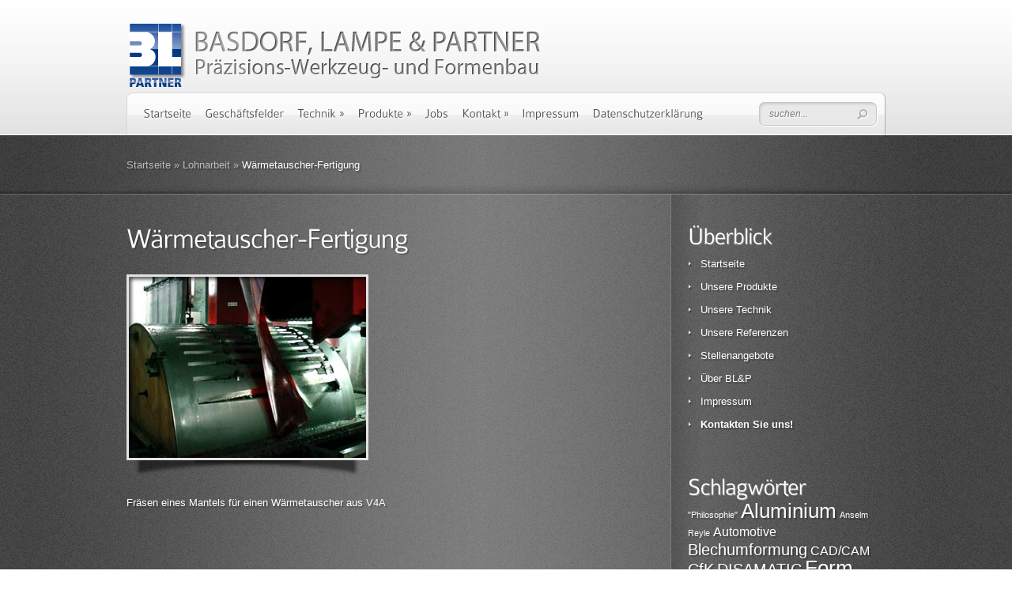

--- FILE ---
content_type: text/html; charset=UTF-8
request_url: https://www.blpartner.de/wp/waermetauscher/
body_size: 13377
content:
<!DOCTYPE html PUBLIC "-//W3C//DTD XHTML 1.0 Transitional//EN" "http://www.w3.org/TR/xhtml1/DTD/xhtml1-transitional.dtd">
<html xmlns="http://www.w3.org/1999/xhtml" lang="de">
<head profile="http://gmpg.org/xfn/11">
<meta http-equiv="Content-Type" content="text/html; charset=UTF-8" />
<meta http-equiv="X-UA-Compatible" content="IE=7" />
<title>Basdorf, Lampe &amp; Partner | Wärmetauscher-Fertigung - Basdorf, Lampe &amp; Partner</title>
<link rel="canonical" href="https://www.blpartner.de/wp/waermetauscher/" />
<link rel="stylesheet" href="https://www.blpartner.de/wp/wp-content/themes/DeepFocus/style.css" type="text/css" media="screen" />
<link rel="alternate" type="application/rss+xml" title="Basdorf, Lampe &amp; Partner RSS Feed" href="https://www.blpartner.de/wp/feed/" />
<link rel="alternate" type="application/atom+xml" title="Basdorf, Lampe &amp; Partner Atom Feed" href="https://www.blpartner.de/wp/feed/atom/" />
<link rel="pingback" href="https://www.blpartner.de/wp/xmlrpc.php" />

<!--[if lt IE 7]>
	<link rel="stylesheet" type="text/css" href="https://www.blpartner.de/wp/wp-content/themes/DeepFocus/css/ie6style.css" />
	<script type="text/javascript" src="https://www.blpartner.de/wp/wp-content/themes/DeepFocus/js/DD_belatedPNG_0.0.8a-min.js"></script>
	<script type="text/javascript">DD_belatedPNG.fix('img#logo, #search-form, #featured, span.date, .footer-widget ul li, span.overlay, a.readmore, a.readmore span, #recent-posts a#left-arrow, #recent-posts a#right-arrow, h4#recent, div#breadcrumbs, #sidebar h4');</script>
<![endif]-->
<!--[if IE 7]>
	<link rel="stylesheet" type="text/css" href="https://www.blpartner.de/wp/wp-content/themes/DeepFocus/css/ie7style.css" />
<![endif]-->
<!--[if IE 8]>
	<link rel="stylesheet" type="text/css" href="https://www.blpartner.de/wp/wp-content/themes/DeepFocus/css/ie8style.css" />
<![endif]-->

<script type="text/javascript">
	document.documentElement.className = 'js';
</script>

<meta name='robots' content='index, follow, max-image-preview:large, max-snippet:-1, max-video-preview:-1' />
	<style>img:is([sizes="auto" i], [sizes^="auto," i]) { contain-intrinsic-size: 3000px 1500px }</style>
	
	<!-- This site is optimized with the Yoast SEO plugin v26.3 - https://yoast.com/wordpress/plugins/seo/ -->
	<link rel="canonical" href="https://www.blpartner.de/wp/waermetauscher/" />
	<meta property="og:locale" content="de_DE" />
	<meta property="og:type" content="article" />
	<meta property="og:title" content="Wärmetauscher-Fertigung - Basdorf, Lampe &amp; Partner" />
	<meta property="og:description" content="Fräsen eines Mantels für einen Wärmetauscher aus V4A" />
	<meta property="og:url" content="https://www.blpartner.de/wp/waermetauscher/" />
	<meta property="og:site_name" content="Basdorf, Lampe &amp; Partner" />
	<meta property="article:published_time" content="2011-05-18T02:19:28+00:00" />
	<meta property="article:modified_time" content="2011-07-18T22:41:45+00:00" />
	<meta name="author" content="BLP-Hausmeister" />
	<meta name="twitter:card" content="summary_large_image" />
	<script type="application/ld+json" class="yoast-schema-graph">{"@context":"https://schema.org","@graph":[{"@type":"WebPage","@id":"https://www.blpartner.de/wp/waermetauscher/","url":"https://www.blpartner.de/wp/waermetauscher/","name":"Wärmetauscher-Fertigung - Basdorf, Lampe &amp; Partner","isPartOf":{"@id":"https://www.blpartner.de/wp/#website"},"datePublished":"2011-05-18T02:19:28+00:00","dateModified":"2011-07-18T22:41:45+00:00","author":{"@id":"https://www.blpartner.de/wp/#/schema/person/7177b5a9e4b992f74f683971436330e5"},"breadcrumb":{"@id":"https://www.blpartner.de/wp/waermetauscher/#breadcrumb"},"inLanguage":"de","potentialAction":[{"@type":"ReadAction","target":["https://www.blpartner.de/wp/waermetauscher/"]}]},{"@type":"BreadcrumbList","@id":"https://www.blpartner.de/wp/waermetauscher/#breadcrumb","itemListElement":[{"@type":"ListItem","position":1,"name":"Startseite","item":"https://www.blpartner.de/wp/"},{"@type":"ListItem","position":2,"name":"Wärmetauscher-Fertigung"}]},{"@type":"WebSite","@id":"https://www.blpartner.de/wp/#website","url":"https://www.blpartner.de/wp/","name":"Basdorf, Lampe &amp; Partner","description":"Werkzeug- und Formenbau","potentialAction":[{"@type":"SearchAction","target":{"@type":"EntryPoint","urlTemplate":"https://www.blpartner.de/wp/?s={search_term_string}"},"query-input":{"@type":"PropertyValueSpecification","valueRequired":true,"valueName":"search_term_string"}}],"inLanguage":"de"},{"@type":"Person","@id":"https://www.blpartner.de/wp/#/schema/person/7177b5a9e4b992f74f683971436330e5","name":"BLP-Hausmeister","image":{"@type":"ImageObject","inLanguage":"de","@id":"https://www.blpartner.de/wp/#/schema/person/image/","url":"https://secure.gravatar.com/avatar/fbb11e1317f1ee488d30ee2194caabdf4196abcfa4607bc2bc9fbe54b9d013e6?s=96&d=mm&r=g","contentUrl":"https://secure.gravatar.com/avatar/fbb11e1317f1ee488d30ee2194caabdf4196abcfa4607bc2bc9fbe54b9d013e6?s=96&d=mm&r=g","caption":"BLP-Hausmeister"},"url":"https://www.blpartner.de/wp/author/blp_admin/"}]}</script>
	<!-- / Yoast SEO plugin. -->


<link rel='dns-prefetch' href='//www.blpartner.de' />
<link rel="alternate" type="application/rss+xml" title="Basdorf, Lampe &amp; Partner &raquo; Feed" href="https://www.blpartner.de/wp/feed/" />
<link rel="alternate" type="application/rss+xml" title="Basdorf, Lampe &amp; Partner &raquo; Kommentar-Feed" href="https://www.blpartner.de/wp/comments/feed/" />
<script type="text/javascript">
/* <![CDATA[ */
window._wpemojiSettings = {"baseUrl":"https:\/\/s.w.org\/images\/core\/emoji\/16.0.1\/72x72\/","ext":".png","svgUrl":"https:\/\/s.w.org\/images\/core\/emoji\/16.0.1\/svg\/","svgExt":".svg","source":{"concatemoji":"https:\/\/www.blpartner.de\/wp\/wp-includes\/js\/wp-emoji-release.min.js?ver=6.8.3"}};
/*! This file is auto-generated */
!function(s,n){var o,i,e;function c(e){try{var t={supportTests:e,timestamp:(new Date).valueOf()};sessionStorage.setItem(o,JSON.stringify(t))}catch(e){}}function p(e,t,n){e.clearRect(0,0,e.canvas.width,e.canvas.height),e.fillText(t,0,0);var t=new Uint32Array(e.getImageData(0,0,e.canvas.width,e.canvas.height).data),a=(e.clearRect(0,0,e.canvas.width,e.canvas.height),e.fillText(n,0,0),new Uint32Array(e.getImageData(0,0,e.canvas.width,e.canvas.height).data));return t.every(function(e,t){return e===a[t]})}function u(e,t){e.clearRect(0,0,e.canvas.width,e.canvas.height),e.fillText(t,0,0);for(var n=e.getImageData(16,16,1,1),a=0;a<n.data.length;a++)if(0!==n.data[a])return!1;return!0}function f(e,t,n,a){switch(t){case"flag":return n(e,"\ud83c\udff3\ufe0f\u200d\u26a7\ufe0f","\ud83c\udff3\ufe0f\u200b\u26a7\ufe0f")?!1:!n(e,"\ud83c\udde8\ud83c\uddf6","\ud83c\udde8\u200b\ud83c\uddf6")&&!n(e,"\ud83c\udff4\udb40\udc67\udb40\udc62\udb40\udc65\udb40\udc6e\udb40\udc67\udb40\udc7f","\ud83c\udff4\u200b\udb40\udc67\u200b\udb40\udc62\u200b\udb40\udc65\u200b\udb40\udc6e\u200b\udb40\udc67\u200b\udb40\udc7f");case"emoji":return!a(e,"\ud83e\udedf")}return!1}function g(e,t,n,a){var r="undefined"!=typeof WorkerGlobalScope&&self instanceof WorkerGlobalScope?new OffscreenCanvas(300,150):s.createElement("canvas"),o=r.getContext("2d",{willReadFrequently:!0}),i=(o.textBaseline="top",o.font="600 32px Arial",{});return e.forEach(function(e){i[e]=t(o,e,n,a)}),i}function t(e){var t=s.createElement("script");t.src=e,t.defer=!0,s.head.appendChild(t)}"undefined"!=typeof Promise&&(o="wpEmojiSettingsSupports",i=["flag","emoji"],n.supports={everything:!0,everythingExceptFlag:!0},e=new Promise(function(e){s.addEventListener("DOMContentLoaded",e,{once:!0})}),new Promise(function(t){var n=function(){try{var e=JSON.parse(sessionStorage.getItem(o));if("object"==typeof e&&"number"==typeof e.timestamp&&(new Date).valueOf()<e.timestamp+604800&&"object"==typeof e.supportTests)return e.supportTests}catch(e){}return null}();if(!n){if("undefined"!=typeof Worker&&"undefined"!=typeof OffscreenCanvas&&"undefined"!=typeof URL&&URL.createObjectURL&&"undefined"!=typeof Blob)try{var e="postMessage("+g.toString()+"("+[JSON.stringify(i),f.toString(),p.toString(),u.toString()].join(",")+"));",a=new Blob([e],{type:"text/javascript"}),r=new Worker(URL.createObjectURL(a),{name:"wpTestEmojiSupports"});return void(r.onmessage=function(e){c(n=e.data),r.terminate(),t(n)})}catch(e){}c(n=g(i,f,p,u))}t(n)}).then(function(e){for(var t in e)n.supports[t]=e[t],n.supports.everything=n.supports.everything&&n.supports[t],"flag"!==t&&(n.supports.everythingExceptFlag=n.supports.everythingExceptFlag&&n.supports[t]);n.supports.everythingExceptFlag=n.supports.everythingExceptFlag&&!n.supports.flag,n.DOMReady=!1,n.readyCallback=function(){n.DOMReady=!0}}).then(function(){return e}).then(function(){var e;n.supports.everything||(n.readyCallback(),(e=n.source||{}).concatemoji?t(e.concatemoji):e.wpemoji&&e.twemoji&&(t(e.twemoji),t(e.wpemoji)))}))}((window,document),window._wpemojiSettings);
/* ]]> */
</script>
		<link rel="stylesheet" href="https://www.blpartner.de/wp/wp-content/themes/DeepFocus/style-Noise.css" type="text/css" media="screen" />
	<meta content="/homepages/13/d629274600/htdocs/wp/wp-content/themes/DeepFocus/style.css v." name="generator"/><style id='wp-emoji-styles-inline-css' type='text/css'>

	img.wp-smiley, img.emoji {
		display: inline !important;
		border: none !important;
		box-shadow: none !important;
		height: 1em !important;
		width: 1em !important;
		margin: 0 0.07em !important;
		vertical-align: -0.1em !important;
		background: none !important;
		padding: 0 !important;
	}
</style>
<link rel='stylesheet' id='wp-block-library-css' href='https://www.blpartner.de/wp/wp-includes/css/dist/block-library/style.min.css?ver=6.8.3' type='text/css' media='all' />
<style id='classic-theme-styles-inline-css' type='text/css'>
/*! This file is auto-generated */
.wp-block-button__link{color:#fff;background-color:#32373c;border-radius:9999px;box-shadow:none;text-decoration:none;padding:calc(.667em + 2px) calc(1.333em + 2px);font-size:1.125em}.wp-block-file__button{background:#32373c;color:#fff;text-decoration:none}
</style>
<style id='global-styles-inline-css' type='text/css'>
:root{--wp--preset--aspect-ratio--square: 1;--wp--preset--aspect-ratio--4-3: 4/3;--wp--preset--aspect-ratio--3-4: 3/4;--wp--preset--aspect-ratio--3-2: 3/2;--wp--preset--aspect-ratio--2-3: 2/3;--wp--preset--aspect-ratio--16-9: 16/9;--wp--preset--aspect-ratio--9-16: 9/16;--wp--preset--color--black: #000000;--wp--preset--color--cyan-bluish-gray: #abb8c3;--wp--preset--color--white: #ffffff;--wp--preset--color--pale-pink: #f78da7;--wp--preset--color--vivid-red: #cf2e2e;--wp--preset--color--luminous-vivid-orange: #ff6900;--wp--preset--color--luminous-vivid-amber: #fcb900;--wp--preset--color--light-green-cyan: #7bdcb5;--wp--preset--color--vivid-green-cyan: #00d084;--wp--preset--color--pale-cyan-blue: #8ed1fc;--wp--preset--color--vivid-cyan-blue: #0693e3;--wp--preset--color--vivid-purple: #9b51e0;--wp--preset--gradient--vivid-cyan-blue-to-vivid-purple: linear-gradient(135deg,rgba(6,147,227,1) 0%,rgb(155,81,224) 100%);--wp--preset--gradient--light-green-cyan-to-vivid-green-cyan: linear-gradient(135deg,rgb(122,220,180) 0%,rgb(0,208,130) 100%);--wp--preset--gradient--luminous-vivid-amber-to-luminous-vivid-orange: linear-gradient(135deg,rgba(252,185,0,1) 0%,rgba(255,105,0,1) 100%);--wp--preset--gradient--luminous-vivid-orange-to-vivid-red: linear-gradient(135deg,rgba(255,105,0,1) 0%,rgb(207,46,46) 100%);--wp--preset--gradient--very-light-gray-to-cyan-bluish-gray: linear-gradient(135deg,rgb(238,238,238) 0%,rgb(169,184,195) 100%);--wp--preset--gradient--cool-to-warm-spectrum: linear-gradient(135deg,rgb(74,234,220) 0%,rgb(151,120,209) 20%,rgb(207,42,186) 40%,rgb(238,44,130) 60%,rgb(251,105,98) 80%,rgb(254,248,76) 100%);--wp--preset--gradient--blush-light-purple: linear-gradient(135deg,rgb(255,206,236) 0%,rgb(152,150,240) 100%);--wp--preset--gradient--blush-bordeaux: linear-gradient(135deg,rgb(254,205,165) 0%,rgb(254,45,45) 50%,rgb(107,0,62) 100%);--wp--preset--gradient--luminous-dusk: linear-gradient(135deg,rgb(255,203,112) 0%,rgb(199,81,192) 50%,rgb(65,88,208) 100%);--wp--preset--gradient--pale-ocean: linear-gradient(135deg,rgb(255,245,203) 0%,rgb(182,227,212) 50%,rgb(51,167,181) 100%);--wp--preset--gradient--electric-grass: linear-gradient(135deg,rgb(202,248,128) 0%,rgb(113,206,126) 100%);--wp--preset--gradient--midnight: linear-gradient(135deg,rgb(2,3,129) 0%,rgb(40,116,252) 100%);--wp--preset--font-size--small: 13px;--wp--preset--font-size--medium: 20px;--wp--preset--font-size--large: 36px;--wp--preset--font-size--x-large: 42px;--wp--preset--spacing--20: 0.44rem;--wp--preset--spacing--30: 0.67rem;--wp--preset--spacing--40: 1rem;--wp--preset--spacing--50: 1.5rem;--wp--preset--spacing--60: 2.25rem;--wp--preset--spacing--70: 3.38rem;--wp--preset--spacing--80: 5.06rem;--wp--preset--shadow--natural: 6px 6px 9px rgba(0, 0, 0, 0.2);--wp--preset--shadow--deep: 12px 12px 50px rgba(0, 0, 0, 0.4);--wp--preset--shadow--sharp: 6px 6px 0px rgba(0, 0, 0, 0.2);--wp--preset--shadow--outlined: 6px 6px 0px -3px rgba(255, 255, 255, 1), 6px 6px rgba(0, 0, 0, 1);--wp--preset--shadow--crisp: 6px 6px 0px rgba(0, 0, 0, 1);}:where(.is-layout-flex){gap: 0.5em;}:where(.is-layout-grid){gap: 0.5em;}body .is-layout-flex{display: flex;}.is-layout-flex{flex-wrap: wrap;align-items: center;}.is-layout-flex > :is(*, div){margin: 0;}body .is-layout-grid{display: grid;}.is-layout-grid > :is(*, div){margin: 0;}:where(.wp-block-columns.is-layout-flex){gap: 2em;}:where(.wp-block-columns.is-layout-grid){gap: 2em;}:where(.wp-block-post-template.is-layout-flex){gap: 1.25em;}:where(.wp-block-post-template.is-layout-grid){gap: 1.25em;}.has-black-color{color: var(--wp--preset--color--black) !important;}.has-cyan-bluish-gray-color{color: var(--wp--preset--color--cyan-bluish-gray) !important;}.has-white-color{color: var(--wp--preset--color--white) !important;}.has-pale-pink-color{color: var(--wp--preset--color--pale-pink) !important;}.has-vivid-red-color{color: var(--wp--preset--color--vivid-red) !important;}.has-luminous-vivid-orange-color{color: var(--wp--preset--color--luminous-vivid-orange) !important;}.has-luminous-vivid-amber-color{color: var(--wp--preset--color--luminous-vivid-amber) !important;}.has-light-green-cyan-color{color: var(--wp--preset--color--light-green-cyan) !important;}.has-vivid-green-cyan-color{color: var(--wp--preset--color--vivid-green-cyan) !important;}.has-pale-cyan-blue-color{color: var(--wp--preset--color--pale-cyan-blue) !important;}.has-vivid-cyan-blue-color{color: var(--wp--preset--color--vivid-cyan-blue) !important;}.has-vivid-purple-color{color: var(--wp--preset--color--vivid-purple) !important;}.has-black-background-color{background-color: var(--wp--preset--color--black) !important;}.has-cyan-bluish-gray-background-color{background-color: var(--wp--preset--color--cyan-bluish-gray) !important;}.has-white-background-color{background-color: var(--wp--preset--color--white) !important;}.has-pale-pink-background-color{background-color: var(--wp--preset--color--pale-pink) !important;}.has-vivid-red-background-color{background-color: var(--wp--preset--color--vivid-red) !important;}.has-luminous-vivid-orange-background-color{background-color: var(--wp--preset--color--luminous-vivid-orange) !important;}.has-luminous-vivid-amber-background-color{background-color: var(--wp--preset--color--luminous-vivid-amber) !important;}.has-light-green-cyan-background-color{background-color: var(--wp--preset--color--light-green-cyan) !important;}.has-vivid-green-cyan-background-color{background-color: var(--wp--preset--color--vivid-green-cyan) !important;}.has-pale-cyan-blue-background-color{background-color: var(--wp--preset--color--pale-cyan-blue) !important;}.has-vivid-cyan-blue-background-color{background-color: var(--wp--preset--color--vivid-cyan-blue) !important;}.has-vivid-purple-background-color{background-color: var(--wp--preset--color--vivid-purple) !important;}.has-black-border-color{border-color: var(--wp--preset--color--black) !important;}.has-cyan-bluish-gray-border-color{border-color: var(--wp--preset--color--cyan-bluish-gray) !important;}.has-white-border-color{border-color: var(--wp--preset--color--white) !important;}.has-pale-pink-border-color{border-color: var(--wp--preset--color--pale-pink) !important;}.has-vivid-red-border-color{border-color: var(--wp--preset--color--vivid-red) !important;}.has-luminous-vivid-orange-border-color{border-color: var(--wp--preset--color--luminous-vivid-orange) !important;}.has-luminous-vivid-amber-border-color{border-color: var(--wp--preset--color--luminous-vivid-amber) !important;}.has-light-green-cyan-border-color{border-color: var(--wp--preset--color--light-green-cyan) !important;}.has-vivid-green-cyan-border-color{border-color: var(--wp--preset--color--vivid-green-cyan) !important;}.has-pale-cyan-blue-border-color{border-color: var(--wp--preset--color--pale-cyan-blue) !important;}.has-vivid-cyan-blue-border-color{border-color: var(--wp--preset--color--vivid-cyan-blue) !important;}.has-vivid-purple-border-color{border-color: var(--wp--preset--color--vivid-purple) !important;}.has-vivid-cyan-blue-to-vivid-purple-gradient-background{background: var(--wp--preset--gradient--vivid-cyan-blue-to-vivid-purple) !important;}.has-light-green-cyan-to-vivid-green-cyan-gradient-background{background: var(--wp--preset--gradient--light-green-cyan-to-vivid-green-cyan) !important;}.has-luminous-vivid-amber-to-luminous-vivid-orange-gradient-background{background: var(--wp--preset--gradient--luminous-vivid-amber-to-luminous-vivid-orange) !important;}.has-luminous-vivid-orange-to-vivid-red-gradient-background{background: var(--wp--preset--gradient--luminous-vivid-orange-to-vivid-red) !important;}.has-very-light-gray-to-cyan-bluish-gray-gradient-background{background: var(--wp--preset--gradient--very-light-gray-to-cyan-bluish-gray) !important;}.has-cool-to-warm-spectrum-gradient-background{background: var(--wp--preset--gradient--cool-to-warm-spectrum) !important;}.has-blush-light-purple-gradient-background{background: var(--wp--preset--gradient--blush-light-purple) !important;}.has-blush-bordeaux-gradient-background{background: var(--wp--preset--gradient--blush-bordeaux) !important;}.has-luminous-dusk-gradient-background{background: var(--wp--preset--gradient--luminous-dusk) !important;}.has-pale-ocean-gradient-background{background: var(--wp--preset--gradient--pale-ocean) !important;}.has-electric-grass-gradient-background{background: var(--wp--preset--gradient--electric-grass) !important;}.has-midnight-gradient-background{background: var(--wp--preset--gradient--midnight) !important;}.has-small-font-size{font-size: var(--wp--preset--font-size--small) !important;}.has-medium-font-size{font-size: var(--wp--preset--font-size--medium) !important;}.has-large-font-size{font-size: var(--wp--preset--font-size--large) !important;}.has-x-large-font-size{font-size: var(--wp--preset--font-size--x-large) !important;}
:where(.wp-block-post-template.is-layout-flex){gap: 1.25em;}:where(.wp-block-post-template.is-layout-grid){gap: 1.25em;}
:where(.wp-block-columns.is-layout-flex){gap: 2em;}:where(.wp-block-columns.is-layout-grid){gap: 2em;}
:root :where(.wp-block-pullquote){font-size: 1.5em;line-height: 1.6;}
</style>
<link rel='stylesheet' id='contact-form-7-css' href='https://www.blpartner.de/wp/wp-content/plugins/contact-form-7/includes/css/styles.css?ver=6.1.3' type='text/css' media='all' />
<link rel='stylesheet' id='wpcf7-redirect-script-frontend-css' href='https://www.blpartner.de/wp/wp-content/plugins/wpcf7-redirect/build/assets/frontend-script.css?ver=2c532d7e2be36f6af233' type='text/css' media='all' />
<link rel='stylesheet' id='et-shortcodes-css-css' href='https://www.blpartner.de/wp/wp-content/themes/DeepFocus/epanel/shortcodes/shortcodes.css?ver=2.0' type='text/css' media='all' />
<link rel='stylesheet' id='fancybox-css' href='https://www.blpartner.de/wp/wp-content/themes/DeepFocus/epanel/page_templates/js/fancybox/jquery.fancybox-1.3.4.css?ver=1.3.4' type='text/css' media='screen' />
<link rel='stylesheet' id='et_page_templates-css' href='https://www.blpartner.de/wp/wp-content/themes/DeepFocus/epanel/page_templates/page_templates.css?ver=1.8' type='text/css' media='screen' />
<script type="text/javascript" src="https://www.blpartner.de/wp/wp-includes/js/jquery/jquery.min.js?ver=3.7.1" id="jquery-core-js"></script>
<script type="text/javascript" src="https://www.blpartner.de/wp/wp-includes/js/jquery/jquery-migrate.min.js?ver=3.4.1" id="jquery-migrate-js"></script>
<script type="text/javascript" src="https://www.blpartner.de/wp/wp-content/themes/DeepFocus/epanel/shortcodes/js/et_shortcodes_frontend.js?ver=2.0" id="et-shortcodes-js-js"></script>
<link rel="https://api.w.org/" href="https://www.blpartner.de/wp/wp-json/" /><link rel="alternate" title="JSON" type="application/json" href="https://www.blpartner.de/wp/wp-json/wp/v2/posts/1342" /><link rel="EditURI" type="application/rsd+xml" title="RSD" href="https://www.blpartner.de/wp/xmlrpc.php?rsd" />
<meta name="generator" content="WordPress 6.8.3" />
<link rel='shortlink' href='https://www.blpartner.de/wp/?p=1342' />
<link rel="alternate" title="oEmbed (JSON)" type="application/json+oembed" href="https://www.blpartner.de/wp/wp-json/oembed/1.0/embed?url=https%3A%2F%2Fwww.blpartner.de%2Fwp%2Fwaermetauscher%2F" />
<link rel="alternate" title="oEmbed (XML)" type="text/xml+oembed" href="https://www.blpartner.de/wp/wp-json/oembed/1.0/embed?url=https%3A%2F%2Fwww.blpartner.de%2Fwp%2Fwaermetauscher%2F&#038;format=xml" />
	<style type="text/css">
		div.pp_default .pp_content_container .pp_details { color: #666; }
	</style>

</head>
<body>
	<div id="top">
		<div class="container">
			<div id="header">
				<a href="https://www.blpartner.de/wp">
										<img src="https://www.blpartner.de/wp/wp-content/themes/DeepFocus/images/logo.png" alt="DeepFocus Logo" id="logo"/>
				</a>
				<div id="menu" class="clearfix">
					<ul id="primary" class="nav"><li id="menu-item-760" class="menu-item menu-item-type-custom menu-item-object-custom menu-item-home menu-item-760"><a href="http://www.blpartner.de/wp/" title="home">Startseite</a></li>
<li id="menu-item-733" class="menu-item menu-item-type-post_type menu-item-object-page menu-item-733"><a href="https://www.blpartner.de/wp/felder/">Geschäftsfelder</a></li>
<li id="menu-item-1001" class="menu-item menu-item-type-post_type menu-item-object-page menu-item-has-children menu-item-1001"><a href="https://www.blpartner.de/wp/technik/">Technik</a>
<ul class="sub-menu">
	<li id="menu-item-1628" class="menu-item menu-item-type-post_type menu-item-object-page menu-item-1628"><a href="https://www.blpartner.de/wp/technik/eu-forderung/">EU-Förderung</a></li>
</ul>
</li>
<li id="menu-item-734" class="menu-item menu-item-type-post_type menu-item-object-page menu-item-has-children menu-item-734"><a href="https://www.blpartner.de/wp/produkte/">Produkte</a>
<ul class="sub-menu">
	<li id="menu-item-1108" class="menu-item menu-item-type-post_type menu-item-object-page menu-item-1108"><a href="https://www.blpartner.de/wp/produkt-kokille/">Kokillen</a></li>
	<li id="menu-item-1178" class="menu-item menu-item-type-post_type menu-item-object-page menu-item-1178"><a href="https://www.blpartner.de/wp/modelleinrichtungen/">Modelleinrichtung</a></li>
	<li id="menu-item-1217" class="menu-item menu-item-type-post_type menu-item-object-page menu-item-1217"><a href="https://www.blpartner.de/wp/blechumformwerkzeuge/">Blechumformwerkzeug</a></li>
	<li id="menu-item-1315" class="menu-item menu-item-type-post_type menu-item-object-page menu-item-1315"><a href="https://www.blpartner.de/wp/prototypen/">Prototypen</a></li>
	<li id="menu-item-1232" class="menu-item menu-item-type-post_type menu-item-object-page menu-item-1232"><a href="https://www.blpartner.de/wp/gfk-formenbau/">GfK/CfK-Formenbau</a></li>
	<li id="menu-item-1246" class="menu-item menu-item-type-post_type menu-item-object-page menu-item-1246"><a href="https://www.blpartner.de/wp/pruflehren/">Prüflehren</a></li>
	<li id="menu-item-1245" class="menu-item menu-item-type-post_type menu-item-object-page menu-item-1245"><a href="https://www.blpartner.de/wp/lohnarbeit/">Lohnarbeit</a></li>
</ul>
</li>
<li id="menu-item-1734" class="menu-item menu-item-type-post_type menu-item-object-page menu-item-1734"><a href="https://www.blpartner.de/wp/jobs/">Jobs</a></li>
<li id="menu-item-831" class="menu-item menu-item-type-post_type menu-item-object-page menu-item-has-children menu-item-831"><a href="https://www.blpartner.de/wp/kontakt/">Kontakt</a>
<ul class="sub-menu">
	<li id="menu-item-1031" class="menu-item menu-item-type-post_type menu-item-object-page menu-item-1031"><a href="https://www.blpartner.de/wp/ueberblp/">Über BL&#038;P</a></li>
	<li id="menu-item-830" class="menu-item menu-item-type-post_type menu-item-object-page menu-item-830"><a href="https://www.blpartner.de/wp/kontakt/anfahrt/">Anfahrt</a></li>
	<li id="menu-item-809" class="menu-item menu-item-type-post_type menu-item-object-page menu-item-809"><a href="https://www.blpartner.de/wp/impressum/">Impressum</a></li>
</ul>
</li>
<li id="menu-item-1810" class="menu-item menu-item-type-post_type menu-item-object-page menu-item-1810"><a href="https://www.blpartner.de/wp/impressum/">Impressum</a></li>
<li id="menu-item-1799" class="menu-item menu-item-type-post_type menu-item-object-page menu-item-1799"><a href="https://www.blpartner.de/wp/datenschutzerklaerung/">Datenschutzerklärung</a></li>
</ul>						
					<div id="search-form">
						<form method="get" id="searchform" action="https://www.blpartner.de/wp">
							<input type="text" value="suchen..." name="s" id="searchinput" />

							<input type="image" src="https://www.blpartner.de/wp/wp-content/themes/DeepFocus/images/search-btn.png" id="searchsubmit" />
						</form>
					</div> <!-- end #search-form -->
				</div> <!-- end #menu -->		
			</div> <!-- end #header -->
		</div> <!-- end .container -->		
	</div> <!-- end #top -->	
<div id="content-full">
	<div id="hr">
		<div id="hr-center">
			<div id="intro">
				<div class="center-highlight">
				
					<div class="container">
						
						<div id="breadcrumbs">
		
					<a href="https://www.blpartner.de/wp">Startseite</a> <span class="raquo">&raquo;</span>
				
									<a href="https://www.blpartner.de/wp/category/lohnarbeit/">Lohnarbeit</a> <span class="raquo">&raquo;</span> Wärmetauscher-Fertigung					
</div> <!-- end #breadcrumbs -->						
					</div> <!-- end .container -->	
				</div> <!-- end .center-highlight -->
			</div>	<!-- end #intro -->	
		</div> <!-- end #hr-center -->
	</div> <!-- end #hr -->
			
	<div class="center-highlight">
		<div class="container">
					
						
				
			<div id="content-area" class="clearfix">
				
				<div id="left-area">
					
										
					<div class="entry clearfix post">
											
												
						<h1 class="title">Wärmetauscher-Fertigung</h1>
												
												
													<div class="clear"></div>
							<div class="gallery-thumb">
								<a href="http://www.blpartner.de/wp/wp-content/themes/DeepFocus/images/produktpics/lohn05.jpg" rel="prettyPhoto" title="Wärmetauscher-Fertigung">
																			<img src="http://www.blpartner.de/wp/wp-content/themes/DeepFocus/images/produktpics/lohn05.jpg" alt="Wärmetauscher-Fertigung" />
																		<span class="overlay"></span>
								</a>
								<div class="gallery-thumb-bottom">
									<div class="left-shadow"></div>
									<div class="bg"></div>
									<div class="right-shadow"></div>
								</div> <!-- end .gallery-thumb-botton -->
							</div> <!-- end .gallery-thumb -->
							<div class="clear"></div>
												
						
						<p>Fräsen eines Mantels für einen Wärmetauscher aus V4A</p>
																	</div> <!-- end .entry -->
					
										
										
										
				</div> <!-- end #left-area -->
				
				<div id="sidebar">
	
	<div id="nav_menu-3" class="widget widget_nav_menu"><h4 class="widgettitle">Überblick</h4><div class="menu-seitennavigation-container"><ul id="menu-seitennavigation" class="menu"><li id="menu-item-759" class="menu-item menu-item-type-custom menu-item-object-custom menu-item-home menu-item-759"><a href="http://www.blpartner.de/wp/">Startseite</a></li>
<li id="menu-item-1283" class="menu-item menu-item-type-post_type menu-item-object-page menu-item-1283"><a href="https://www.blpartner.de/wp/produkte/">Unsere Produkte</a></li>
<li id="menu-item-1032" class="menu-item menu-item-type-post_type menu-item-object-page menu-item-1032"><a href="https://www.blpartner.de/wp/technik/">Unsere Technik</a></li>
<li id="menu-item-1454" class="menu-item menu-item-type-post_type menu-item-object-page menu-item-1454"><a href="https://www.blpartner.de/wp/referenzen/">Unsere Referenzen</a></li>
<li id="menu-item-1733" class="menu-item menu-item-type-post_type menu-item-object-page menu-item-1733"><a href="https://www.blpartner.de/wp/jobs/">Stellenangebote</a></li>
<li id="menu-item-1033" class="menu-item menu-item-type-post_type menu-item-object-page menu-item-1033"><a href="https://www.blpartner.de/wp/ueberblp/">Über BL&#038;P</a></li>
<li id="menu-item-810" class="menu-item menu-item-type-post_type menu-item-object-page menu-item-810"><a href="https://www.blpartner.de/wp/impressum/">Impressum</a></li>
<li id="menu-item-1045" class="menu-item menu-item-type-post_type menu-item-object-page menu-item-1045"><a href="https://www.blpartner.de/wp/kontakt/"><strong>Kontakten Sie uns!</strong></a></li>
</ul></div></div><!-- end .widget --><div id="tag_cloud-3" class="widget widget_tag_cloud"><h4 class="widgettitle">Schlagwörter</h4><div class="tagcloud"><a href="https://www.blpartner.de/wp/tag/philosophie/" class="tag-cloud-link tag-link-123 tag-link-position-1" style="font-size: 8pt;" aria-label="&quot;Philosophie&quot; (1 Eintrag)">&quot;Philosophie&quot;</a>
<a href="https://www.blpartner.de/wp/tag/aluminium/" class="tag-cloud-link tag-link-94 tag-link-position-2" style="font-size: 19.2pt;" aria-label="Aluminium (5 Einträge)">Aluminium</a>
<a href="https://www.blpartner.de/wp/tag/anselm-reyle/" class="tag-cloud-link tag-link-122 tag-link-position-3" style="font-size: 8pt;" aria-label="Anselm Reyle (1 Eintrag)">Anselm Reyle</a>
<a href="https://www.blpartner.de/wp/tag/automotive/" class="tag-cloud-link tag-link-120 tag-link-position-4" style="font-size: 12.2pt;" aria-label="Automotive (2 Einträge)">Automotive</a>
<a href="https://www.blpartner.de/wp/tag/blechumformung/" class="tag-cloud-link tag-link-108 tag-link-position-5" style="font-size: 15pt;" aria-label="Blechumformung (3 Einträge)">Blechumformung</a>
<a href="https://www.blpartner.de/wp/tag/cadcam/" class="tag-cloud-link tag-link-111 tag-link-position-6" style="font-size: 12.2pt;" aria-label="CAD/CAM (2 Einträge)">CAD/CAM</a>
<a href="https://www.blpartner.de/wp/tag/cfk/" class="tag-cloud-link tag-link-109 tag-link-position-7" style="font-size: 15pt;" aria-label="CfK (3 Einträge)">CfK</a>
<a href="https://www.blpartner.de/wp/tag/disamatic/" class="tag-cloud-link tag-link-72 tag-link-position-8" style="font-size: 15pt;" aria-label="DISAMATIC (3 Einträge)">DISAMATIC</a>
<a href="https://www.blpartner.de/wp/tag/form/" class="tag-cloud-link tag-link-80 tag-link-position-9" style="font-size: 19.2pt;" aria-label="Form (5 Einträge)">Form</a>
<a href="https://www.blpartner.de/wp/tag/formenbau/" class="tag-cloud-link tag-link-114 tag-link-position-10" style="font-size: 17.333333333333pt;" aria-label="Formenbau (4 Einträge)">Formenbau</a>
<a href="https://www.blpartner.de/wp/tag/funktionsmodelle/" class="tag-cloud-link tag-link-115 tag-link-position-11" style="font-size: 17.333333333333pt;" aria-label="Funktionsmodelle (4 Einträge)">Funktionsmodelle</a>
<a href="https://www.blpartner.de/wp/tag/gagosian-gallery/" class="tag-cloud-link tag-link-124 tag-link-position-12" style="font-size: 8pt;" aria-label="Gagosian Gallery (1 Eintrag)">Gagosian Gallery</a>
<a href="https://www.blpartner.de/wp/tag/gehartet/" class="tag-cloud-link tag-link-105 tag-link-position-13" style="font-size: 12.2pt;" aria-label="gehärtet (2 Einträge)">gehärtet</a>
<a href="https://www.blpartner.de/wp/tag/gfk/" class="tag-cloud-link tag-link-96 tag-link-position-14" style="font-size: 20.833333333333pt;" aria-label="GfK (6 Einträge)">GfK</a>
<a href="https://www.blpartner.de/wp/tag/gussrohteil/" class="tag-cloud-link tag-link-69 tag-link-position-15" style="font-size: 8pt;" aria-label="Gussrohteil (1 Eintrag)">Gussrohteil</a>
<a href="https://www.blpartner.de/wp/tag/hartschaum/" class="tag-cloud-link tag-link-76 tag-link-position-16" style="font-size: 15pt;" aria-label="Hartschaum (3 Einträge)">Hartschaum</a>
<a href="https://www.blpartner.de/wp/tag/iso-9001/" class="tag-cloud-link tag-link-112 tag-link-position-17" style="font-size: 12.2pt;" aria-label="ISO 9001 (2 Einträge)">ISO 9001</a>
<a href="https://www.blpartner.de/wp/tag/klaus-basdorf/" class="tag-cloud-link tag-link-128 tag-link-position-18" style="font-size: 8pt;" aria-label="Klaus Basdorf (1 Eintrag)">Klaus Basdorf</a>
<a href="https://www.blpartner.de/wp/tag/kokille-2/" class="tag-cloud-link tag-link-68 tag-link-position-19" style="font-size: 15pt;" aria-label="Kokille (3 Einträge)">Kokille</a>
<a href="https://www.blpartner.de/wp/tag/konturteile/" class="tag-cloud-link tag-link-71 tag-link-position-20" style="font-size: 8pt;" aria-label="Konturteile (1 Eintrag)">Konturteile</a>
<a href="https://www.blpartner.de/wp/tag/kunst/" class="tag-cloud-link tag-link-127 tag-link-position-21" style="font-size: 8pt;" aria-label="Kunst (1 Eintrag)">Kunst</a>
<a href="https://www.blpartner.de/wp/tag/kunstobjekt/" class="tag-cloud-link tag-link-126 tag-link-position-22" style="font-size: 8pt;" aria-label="Kunstobjekt (1 Eintrag)">Kunstobjekt</a>
<a href="https://www.blpartner.de/wp/tag/kunstobjekte/" class="tag-cloud-link tag-link-118 tag-link-position-23" style="font-size: 8pt;" aria-label="Kunstobjekte (1 Eintrag)">Kunstobjekte</a>
<a href="https://www.blpartner.de/wp/tag/kunststoff/" class="tag-cloud-link tag-link-104 tag-link-position-24" style="font-size: 12.2pt;" aria-label="Kunststoff (2 Einträge)">Kunststoff</a>
<a href="https://www.blpartner.de/wp/tag/lenkgetriebe/" class="tag-cloud-link tag-link-75 tag-link-position-25" style="font-size: 8pt;" aria-label="Lenkgetriebe (1 Eintrag)">Lenkgetriebe</a>
<a href="https://www.blpartner.de/wp/tag/lohnarbeit/" class="tag-cloud-link tag-link-135 tag-link-position-26" style="font-size: 20.833333333333pt;" aria-label="Lohnarbeit (6 Einträge)">Lohnarbeit</a>
<a href="https://www.blpartner.de/wp/tag/matrize/" class="tag-cloud-link tag-link-85 tag-link-position-27" style="font-size: 15pt;" aria-label="Matrize (3 Einträge)">Matrize</a>
<a href="https://www.blpartner.de/wp/tag/modellbau/" class="tag-cloud-link tag-link-113 tag-link-position-28" style="font-size: 20.833333333333pt;" aria-label="Modellbau (6 Einträge)">Modellbau</a>
<a href="https://www.blpartner.de/wp/tag/modelleinrichtung/" class="tag-cloud-link tag-link-81 tag-link-position-29" style="font-size: 12.2pt;" aria-label="Modelleinrichtung (2 Einträge)">Modelleinrichtung</a>
<a href="https://www.blpartner.de/wp/tag/modellplatten/" class="tag-cloud-link tag-link-73 tag-link-position-30" style="font-size: 15pt;" aria-label="Modellplatten (3 Einträge)">Modellplatten</a>
<a href="https://www.blpartner.de/wp/tag/musterprufung/" class="tag-cloud-link tag-link-102 tag-link-position-31" style="font-size: 12.2pt;" aria-label="Musterprüfung (2 Einträge)">Musterprüfung</a>
<a href="https://www.blpartner.de/wp/tag/plastiken/" class="tag-cloud-link tag-link-119 tag-link-position-32" style="font-size: 8pt;" aria-label="Plastiken (1 Eintrag)">Plastiken</a>
<a href="https://www.blpartner.de/wp/tag/prototyp/" class="tag-cloud-link tag-link-84 tag-link-position-33" style="font-size: 22pt;" aria-label="Prototyp (7 Einträge)">Prototyp</a>
<a href="https://www.blpartner.de/wp/tag/pruflehre/" class="tag-cloud-link tag-link-103 tag-link-position-34" style="font-size: 12.2pt;" aria-label="Prüflehre (2 Einträge)">Prüflehre</a>
<a href="https://www.blpartner.de/wp/tag/radtrager/" class="tag-cloud-link tag-link-74 tag-link-position-35" style="font-size: 8pt;" aria-label="Radträger (1 Eintrag)">Radträger</a>
<a href="https://www.blpartner.de/wp/tag/realisierung-von-metallskulpturen/" class="tag-cloud-link tag-link-125 tag-link-position-36" style="font-size: 8pt;" aria-label="Realisierung von Metallskulpturen (1 Eintrag)">Realisierung von Metallskulpturen</a>
<a href="https://www.blpartner.de/wp/tag/skulptur/" class="tag-cloud-link tag-link-117 tag-link-position-37" style="font-size: 8pt;" aria-label="Skulptur (1 Eintrag)">Skulptur</a>
<a href="https://www.blpartner.de/wp/tag/stahl/" class="tag-cloud-link tag-link-90 tag-link-position-38" style="font-size: 15pt;" aria-label="Stahl (3 Einträge)">Stahl</a>
<a href="https://www.blpartner.de/wp/tag/stempel/" class="tag-cloud-link tag-link-86 tag-link-position-39" style="font-size: 15pt;" aria-label="Stempel (3 Einträge)">Stempel</a>
<a href="https://www.blpartner.de/wp/tag/stromungstest/" class="tag-cloud-link tag-link-116 tag-link-position-40" style="font-size: 8pt;" aria-label="Strömungstest (1 Eintrag)">Strömungstest</a>
<a href="https://www.blpartner.de/wp/tag/ungehartet/" class="tag-cloud-link tag-link-106 tag-link-position-41" style="font-size: 12.2pt;" aria-label="ungehärtet (2 Einträge)">ungehärtet</a>
<a href="https://www.blpartner.de/wp/tag/wachsmodelle/" class="tag-cloud-link tag-link-79 tag-link-position-42" style="font-size: 8pt;" aria-label="Wachsmodelle (1 Eintrag)">Wachsmodelle</a>
<a href="https://www.blpartner.de/wp/tag/werkzeugguss/" class="tag-cloud-link tag-link-83 tag-link-position-43" style="font-size: 8pt;" aria-label="Werkzeugguss (1 Eintrag)">Werkzeugguss</a>
<a href="https://www.blpartner.de/wp/tag/zamak/" class="tag-cloud-link tag-link-88 tag-link-position-44" style="font-size: 8pt;" aria-label="Zamak (1 Eintrag)">Zamak</a>
<a href="https://www.blpartner.de/wp/tag/ziehwerkzeug/" class="tag-cloud-link tag-link-87 tag-link-position-45" style="font-size: 12.2pt;" aria-label="Ziehwerkzeug (2 Einträge)">Ziehwerkzeug</a></div>
</div><!-- end .widget -->	
</div> <!-- end #sidebar -->
			</div> <!-- end #content-area -->

		</div> <!-- end .container -->
					
						<div id="footer">
					<div id="footer-wrapper">
						<div id="footer-center">
							<div class="container">
																	<div id="footer-widgets" class="clearfix">
										<div id="block-2" class="widget widget_block widget_media_image">
<figure class="wp-block-image size-large is-resized"><a href="https://www.blpartner.de/wp/wp-content/uploads/2025/08/TR-Testmark_9108615815_DE_CMYK_without-QR-Code.jpg"><img fetchpriority="high" decoding="async" src="https://www.blpartner.de/wp/wp-content/uploads/2025/08/TR-Testmark_9108615815_DE_CMYK_without-QR-Code-1024x518.jpg" alt="" class="wp-image-1815" width="768" height="389"/></a></figure>
</div> <!-- end .footer-widget -->									</div> <!-- end #footer-widgets -->	
															
								<p id="copyright">© 2022  <a href="http://www.blp-berlin.com" title="BLP Berlin">Basdorf, Lampe & Partner GmbH, Berlin</a></p>
							</div> <!-- end .container -->
						</div> <!-- end #footer-center -->
					</div> <!-- end #footer-wrapper -->
				</div> <!-- end #footer -->

			</div> <!-- end .center-highlight -->

	</div> <!-- end #content-full -->
		
	   
   <script type="text/javascript" src="http://ajax.googleapis.com/ajax/libs/jqueryui/1.7.1/jquery-ui.min.js"></script>
   <script type="text/javascript" src="https://www.blpartner.de/wp/wp-content/themes/DeepFocus/js/jquery.cycle.all.min.js"></script> 
   <script type="text/javascript" src="https://www.blpartner.de/wp/wp-content/themes/DeepFocus/js/jquery.easing.1.3.js"></script>   
   <script type="text/javascript" src="https://www.blpartner.de/wp/wp-content/themes/DeepFocus/js/superfish.js"></script>
   <script type="text/javascript" src="https://www.blpartner.de/wp/wp-content/themes/DeepFocus/js/cufon-yui.js"></script>
   <script type="text/javascript" src="https://www.blpartner.de/wp/wp-content/themes/DeepFocus/js/ColaborateLight_400.font.js"></script>
   <script type="text/javascript" src="https://www.blpartner.de/wp/wp-content/themes/DeepFocus/js/scrollTo.js"></script>
   <script type="text/javascript" src="https://www.blpartner.de/wp/wp-content/themes/DeepFocus/js/serialScroll.js"></script>
      
   <script type="text/javascript">
   //<![CDATA[
      jQuery.noConflict();

               Cufon.replace('ul.nav a',{textShadow:'1px 1px 0px #fff', hover: { textShadow: '1px 1px 0px #fff' }})('#featured h2.title')('#tagline,h3.hometitle,.entry h2.title,.entry h1.title,.comment-author,h3#comments,.entry h1, entry h2, .entry h3, .entry h4, .entry h5, .entry h6',{textShadow:'2px 2px 2px rgba(0,0,0,0.2)'})('div.service a.readmore',{textShadow:'1px 1px 0px #fff'})('#portfolio-items a.readmore',{textShadow:'1px 1px 0px #fff'})('.entry a.readmore',{textShadow:'1px 1px 0px #fff'})('.reply-container a',{textShadow:'1px 1px 0px #fff'})('#blog-content h4.widgettitle',{textShadow:'1px 1px 0px #fff'})('h4.widgettitle',{textShadow:'1px 1px 0px rgba(255,255,255,0.3)'})('.wp-pagenavi',{textShadow:'1px 1px 1px #fff'});Cufon.replace('.et_pt_portfolio_item h2');
         
      
      jQuery('ul.nav').superfish({ 
         delay:       200,                            // one second delay on mouseout 
         animation:   {opacity:'show',height:'show'},  // fade-in and slide-down animation 
         speed:       'fast',                          // faster animation speed 
         autoArrows:  true,                           // disable generation of arrow mark-up 
         dropShadows: false                            // disable drop shadows 
      });
      
      jQuery('ul.nav > li > a.sf-with-ul').parent('li').addClass('sf-ul');
      
      
      et_search_bar();
      et_cycle_integration();
      
      if (jQuery('#blog').length) {
         jQuery('#blog').serialScroll({
            target:'.recentscroll',
            items:'li', // Selector to the items ( relative to the matched elements, '#sections' in this case )
            prev:'#controllers2 a#right-arrow',// Selector to the 'prev' button (absolute!, meaning it's relative to the document)
            next:'#controllers2 a#left-arrow',// Selector to the 'next' button (absolute too)
            axis:'y',// The default is 'y' scroll on both ways
            duration:200,// Length of the animation (if you scroll 2 axes and use queue, then each axis take half this time)
            force:true // Force a scroll to the element specified by 'start' (some browsers don't reset on refreshes)
         });
      }
      
      var $portfolioItem = jQuery('.item');
      $portfolioItem.find('.item-image').css('background-color','#000000');
      jQuery('.zoom-icon, .more-icon').css('opacity','0');
      
      $portfolioItem.hover(function(){
         jQuery(this).find('.item-image').stop(true, true).animate({top: -10}, 500).find('img.portfolio').stop(true, true).animate({opacity: 0.7},500);
         jQuery(this).find('.zoom-icon').stop(true, true).animate({opacity: 1, left: 43},400);
         jQuery(this).find('.more-icon').stop(true, true).animate({opacity: 1, left: 110},400);
      }, function(){
         jQuery(this).find('.zoom-icon').stop(true, true).animate({opacity: 0, left: 31},400);
         jQuery(this).find('.more-icon').stop(true, true).animate({opacity: 0, left: 128},400);
         jQuery(this).find('.item-image').stop(true, true).animate({top: 0}, 500).find('img.portfolio').stop(true, true).animate({opacity: 1},500);
      });
      
            
      function et_cycle_integration(){
         var $featured = jQuery('#featured'),
            $featured_content = jQuery('#slides'),
            $controller = jQuery('#controllers'),
            $slider_control_tab = $controller.find('a.switch');
      
         if ($featured_content.length) {
            jQuery('div.slide .description').css({'visibility':'hidden','opacity':'0'});
            
            $featured_content.cycle({
               fx: 'fade',
               timeout: 0,
               speed: 700,
               cleartypeNoBg: true
            });
            
            var pause_scroll = false;
            
			jQuery('#featured .slide').hover(function(){
			   jQuery('div.slide:visible .description').css('visibility','visible').stop().animate({opacity: 1, top:43},500);
			   pause_scroll = true;
			},function(){
			   jQuery('div.slide:visible .description').stop().animate({opacity: 0, top:33},500,function(){
				  jQuery(this).css('visibility','hidden');
			   });
			   pause_scroll = false;
			});
         };
         
         $slider_control_tab.hover(function(){
            jQuery(this).find('img').stop().animate({opacity: 1},300);
         }).mouseleave(function(){
            if (!jQuery(this).hasClass("active")) jQuery(this).find('img').stop().animate({opacity: 0.7},300);
         });
         
         
         var ordernum;
         
         function gonext(this_element){
            $controller.find("a.active").removeClass('active');
            
            this_element.addClass('active');
            
            ordernum = this_element.attr("rel");
            $featured_content.cycle(ordernum-1);
            
            //SjQuery('div.slide:visible .description').stop().animate({opacity: 0, top:33},500);
            
            if (typeof interval != 'undefined') {
               clearInterval(interval);
               auto_rotate();
            };
         }
         
         $slider_control_tab.click(function(){
            gonext(jQuery(this));
            return false;
         });
         

         var $nextArrow = $featured.find('a#right-arrow'),
            $prevArrow = $featured.find('a#left-arrow');
         
         $nextArrow.click(function(){
            var activeSlide = $controller.find('a.active').attr("rel"),
               $nextSlide = $controller.find('a.switch:eq('+ activeSlide +')');
                        
            if ($nextSlide.length) gonext($nextSlide)
            else gonext($controller.find('a.switch:eq(0)'));
            
            return false;
         });
         
         $prevArrow.click(function(){
            var activeSlide = $controller.find('a.active').attr("rel")-2,
               $nextSlide = $controller.find('a.switch:eq('+ activeSlide +')');
                        
            if ($nextSlide.length) gonext($nextSlide);
            else {
               var slidesNum = $slider_control_tab.length - 1;
               gonext($controller.find('a.switch:eq('+ slidesNum +')'));
            };
            
            return false;
         });
               
                  
                  
            auto_rotate();
            
            function auto_rotate(){

               interval = setInterval(function() {
                  if (!pause_scroll) $nextArrow.click();
               }, 7000);
            }
         
                     
      };
      
      
      <!---- Search Bar Improvements ---->
      function et_search_bar(){
         var $searchform = jQuery('#menu div#search-form'),
            $searchinput = $searchform.find("input#searchinput"),
            searchvalue = $searchinput.val();
            
         $searchinput.focus(function(){
            if (jQuery(this).val() === searchvalue) jQuery(this).val("");
         }).blur(function(){
            if (jQuery(this).val() === "") jQuery(this).val(searchvalue);
         });
      };
      
      var $footer_widget = jQuery("#footer .widget");
      
      if ($footer_widget.length) {
         $footer_widget.each(function (index, domEle) {
            // domEle == this
            if ((index+1)%3 == 0) jQuery(domEle).addClass("last").after("<div class='clear'></div>");
         });
      };
      
      jQuery(window).load(function(){
         var $single_gallery_thumb = jQuery('.gallery-thumb');
         
         if ($single_gallery_thumb.length) {
           var single_gallery_thumb = $single_gallery_thumb.width(),
             offset = single_gallery_thumb-434;
           
           if ( offset < 0 ) {
             jQuery('.gallery-thumb-bottom').css({'width':'auto','padding':'0 '+(single_gallery_thumb / 2)+'px'});
             
           }
           else jQuery('.gallery-thumb-bottom').css('width',offset);
         }
      });
      
            
         jQuery('.js ul.nav a, .js ul.nav ul li a, .js #tagline p, .js a.readmore, .js a.readmore span, .js .reply-container, .js .reply-container a').css('text-indent','0px');

         Cufon.now();
         
   //]]>
   </script>
	<script type="speculationrules">
{"prefetch":[{"source":"document","where":{"and":[{"href_matches":"\/wp\/*"},{"not":{"href_matches":["\/wp\/wp-*.php","\/wp\/wp-admin\/*","\/wp\/wp-content\/uploads\/*","\/wp\/wp-content\/*","\/wp\/wp-content\/plugins\/*","\/wp\/wp-content\/themes\/DeepFocus\/*","\/wp\/*\\?(.+)"]}},{"not":{"selector_matches":"a[rel~=\"nofollow\"]"}},{"not":{"selector_matches":".no-prefetch, .no-prefetch a"}}]},"eagerness":"conservative"}]}
</script>
<script type="text/javascript" src="https://www.blpartner.de/wp/wp-includes/js/comment-reply.min.js?ver=6.8.3" id="comment-reply-js" async="async" data-wp-strategy="async"></script>
<script type="text/javascript" src="https://www.blpartner.de/wp/wp-includes/js/dist/hooks.min.js?ver=4d63a3d491d11ffd8ac6" id="wp-hooks-js"></script>
<script type="text/javascript" src="https://www.blpartner.de/wp/wp-includes/js/dist/i18n.min.js?ver=5e580eb46a90c2b997e6" id="wp-i18n-js"></script>
<script type="text/javascript" id="wp-i18n-js-after">
/* <![CDATA[ */
wp.i18n.setLocaleData( { 'text direction\u0004ltr': [ 'ltr' ] } );
/* ]]> */
</script>
<script type="text/javascript" src="https://www.blpartner.de/wp/wp-content/plugins/contact-form-7/includes/swv/js/index.js?ver=6.1.3" id="swv-js"></script>
<script type="text/javascript" id="contact-form-7-js-translations">
/* <![CDATA[ */
( function( domain, translations ) {
	var localeData = translations.locale_data[ domain ] || translations.locale_data.messages;
	localeData[""].domain = domain;
	wp.i18n.setLocaleData( localeData, domain );
} )( "contact-form-7", {"translation-revision-date":"2025-10-26 03:28:49+0000","generator":"GlotPress\/4.0.3","domain":"messages","locale_data":{"messages":{"":{"domain":"messages","plural-forms":"nplurals=2; plural=n != 1;","lang":"de"},"This contact form is placed in the wrong place.":["Dieses Kontaktformular wurde an der falschen Stelle platziert."],"Error:":["Fehler:"]}},"comment":{"reference":"includes\/js\/index.js"}} );
/* ]]> */
</script>
<script type="text/javascript" id="contact-form-7-js-before">
/* <![CDATA[ */
var wpcf7 = {
    "api": {
        "root": "https:\/\/www.blpartner.de\/wp\/wp-json\/",
        "namespace": "contact-form-7\/v1"
    }
};
/* ]]> */
</script>
<script type="text/javascript" src="https://www.blpartner.de/wp/wp-content/plugins/contact-form-7/includes/js/index.js?ver=6.1.3" id="contact-form-7-js"></script>
<script type="text/javascript" id="wpcf7-redirect-script-js-extra">
/* <![CDATA[ */
var wpcf7r = {"ajax_url":"https:\/\/www.blpartner.de\/wp\/wp-admin\/admin-ajax.php"};
/* ]]> */
</script>
<script type="text/javascript" src="https://www.blpartner.de/wp/wp-content/plugins/wpcf7-redirect/build/assets/frontend-script.js?ver=2c532d7e2be36f6af233" id="wpcf7-redirect-script-js"></script>
<script type="text/javascript" src="https://www.blpartner.de/wp/wp-content/themes/DeepFocus/epanel/page_templates/js/fancybox/jquery.easing-1.3.pack.js?ver=1.3.4" id="easing-js"></script>
<script type="text/javascript" src="https://www.blpartner.de/wp/wp-content/themes/DeepFocus/epanel/page_templates/js/fancybox/jquery.fancybox-1.3.4.pack.js?ver=1.3.4" id="fancybox-js"></script>
<script type="text/javascript" src="https://www.blpartner.de/wp/wp-content/themes/DeepFocus/epanel/page_templates/js/et-ptemplates-frontend.js?ver=1.1" id="et-ptemplates-frontend-js"></script>
                                                                                                                                                                                                                                        	
</body>
</html>

--- FILE ---
content_type: text/javascript
request_url: https://www.blpartner.de/wp/wp-content/themes/DeepFocus/js/ColaborateLight_400.font.js
body_size: 47872
content:
/*!
 * The following copyright notice may not be removed under any circumstances.
 * 
 * Copyright:
 * Copyright (c) 2003 by This Font is designed by Ralph Oliver du Carrois. All
 * rights reserved.
 * 
 * Trademark:
 * Colaborate Light is a trademark of This Font is designed by Ralph Oliver du
 * Carrois.
 * 
 * Description:
 * Copyright (c) 2003 by This Font is designed by Ralph Oliver du Carrois. All
 * rights reserved.
 * 
 * Manufacturer:
 * This Font is designed by Ralph Oliver du Carrois
 */
Cufon.registerFont({"w":488,"face":{"font-family":"ColaborateLight","font-weight":400,"font-stretch":"normal","units-per-em":"1000","panose-1":"2 0 5 3 4 0 0 2 0 4","ascent":"800","descent":"-200","x-height":"11","bbox":"-26 -835 1001 209","underline-thickness":"50","underline-position":"-50","stemh":"54","stemv":"65","unicode-range":"U+0020-U+2122"},"glyphs":{" ":{"w":244},"\u00f0":{"d":"442,-283v0,148,-33,298,-206,298v-115,0,-191,-95,-191,-207v0,-124,63,-206,187,-206v58,0,114,41,142,100v0,-121,-33,-206,-110,-255r-86,58r-53,-31r79,-53v-27,-11,-59,-18,-93,-23r-26,-65v69,8,129,23,179,47r76,-52r52,31r-76,51v85,62,126,161,126,307xm365,-243v-14,-36,-50,-100,-131,-100v-91,0,-115,70,-115,151v0,94,47,151,116,151v84,0,130,-47,130,-202","w":487},"\u0141":{"d":"467,0r-369,0r0,-276r-70,47r-34,-52r104,-69r0,-297r73,0r0,248r100,-68r34,53r-134,89r0,265r296,0r0,60","w":475},"\u0142":{"d":"252,-381r-93,63r0,318r-73,0r0,-269r-60,40r-33,-52r93,-63r0,-303r73,0r0,254r60,-40","w":245},"\u0160":{"d":"478,-168v0,212,-244,206,-410,156r25,-64v109,48,310,72,310,-90v0,-87,-80,-112,-163,-142v-86,-31,-172,-68,-172,-181v0,-179,228,-196,388,-143r-25,64v-37,-16,-74,-33,-136,-33v-92,0,-152,36,-152,112v0,64,59,89,127,114v96,34,208,68,208,207xm389,-809r-89,110r-58,0r-87,-110r54,0r62,71r64,-71r54,0","w":549},"\u0161":{"d":"370,-123v-1,154,-209,154,-327,105r23,-55v56,23,81,33,136,33v65,0,99,-30,99,-82v0,-50,-51,-65,-107,-83v-70,-23,-149,-50,-149,-134v0,-97,84,-129,168,-129v45,0,80,8,142,31r-23,55v-46,-21,-66,-35,-118,-35v-57,0,-100,20,-100,75v0,40,45,55,97,71v72,22,159,47,159,148xm320,-647r-89,110r-58,0r-87,-110r54,0r62,71r64,-71r54,0","w":415},"\u00dd":{"d":"546,-647r-225,356r0,291r-73,0r0,-287r-232,-360r83,0r189,292r181,-292r77,0xm376,-809r-118,117r-52,0r96,-117r74,0","w":562,"k":{"\u00d2":24,"\u00d3":24,"\u00c1":52,"\u00c2":52,"\u0153":24,"\u0152":24,"\u00d5":24,"\u00c3":52,"\u00c0":52,"\u00f8":24,"\u00e6":24,"\u00d8":24,"\u00c6":52,"\u00a2":24,"\u00f5":24,"\u00f6":24,"\u00f4":24,"\u00f2":24,"\u00f3":24,"\u00eb":24,"\u00ea":24,"\u00e8":24,"\u00e9":24,"\u00e7":24,"\u00e5":24,"\u00e3":24,"\u00e4":24,"\u00e2":24,"\u00e0":24,"\u00e1":24,"\u00d6":24,"\u00c7":24,"\u00c5":52,"\u00c4":52,"s":24,"q":24,"o":24,"g":24,"e":24,"d":24,"c":24,"a":24,"Q":24,"O":24,"J":52,"G":24,"C":24,"A":52,".":52,",":52}},"\u00fd":{"d":"446,-457r-191,530v-26,71,-57,107,-139,136r-21,-57v105,-25,91,-95,128,-171r-183,-438r70,0r146,363r124,-363r66,0xm340,-647r-118,117r-52,0r96,-117r74,0","w":486,"k":{"\u00c1":24,"\u00c2":24,"\u0153":12,"\u00c3":24,"\u00c0":24,"\u00f8":12,"\u00e6":12,"\u00c6":24,"\u00a2":12,"\u00f5":12,"\u00f6":12,"\u00f4":12,"\u00f2":12,"\u00f3":12,"\u00eb":12,"\u00ea":12,"\u00e8":12,"\u00e9":12,"\u00e7":12,"\u00e5":12,"\u00e3":12,"\u00e4":12,"\u00e2":12,"\u00e0":12,"\u00e1":12,"\u00c5":24,"\u00c4":24,"s":12,"q":12,"o":12,"g":12,"e":12,"d":12,"c":12,"a":12,"T":24,"J":52,"A":24,".":52,",":52,"\u0161":12}},"\u017d":{"d":"494,-585r-370,527r362,0r0,58r-418,0r-23,-62r369,-527r-332,0r0,-58r388,0xm395,-802r-89,110r-58,0r-87,-110r54,0r62,71r64,-71r54,0","w":539},"\u017e":{"d":"373,-402r-262,351r250,0r0,51r-301,0r-23,-55r263,-351r-239,0r0,-51r289,0xm323,-647r-89,110r-58,0r-87,-110r54,0r62,71r64,-71r54,0","w":410},"\u00bd":{"d":"666,0r-226,0r-15,-39v55,-48,189,-134,189,-201v0,-90,-112,-69,-166,-39r-14,-41v98,-40,229,-32,229,80v0,78,-118,154,-175,202r178,0r0,38xm539,-629r-362,629r-64,0r362,-629r64,0xm195,-313r-50,0r0,-284r-67,54r-15,-38r86,-66r46,0r0,334","w":738},"\u00bc":{"d":"633,-89r-53,0r0,89r-49,0r0,-89r-145,0r-16,-37r162,-208r48,0r0,208r53,0r0,37xm541,-629r-366,629r-60,0r363,-629r63,0xm196,-313r-49,0r0,-284r-68,54r-14,-38r85,-66r46,0r0,334xm531,-126r0,-154r-119,154r119,0","w":738},"\u00b9":{"d":"211,-313r-50,0r0,-284r-67,54r-15,-38r86,-66r46,0r0,334","w":332},"\u00be":{"d":"656,-89r-53,0r0,89r-49,0r0,-89r-145,0r-16,-37r162,-208r48,0r0,208r53,0r0,37xm568,-629r-363,629r-62,0r362,-629r63,0xm279,-404v0,107,-144,107,-233,82r15,-40v46,20,168,37,168,-42v0,-61,-49,-71,-115,-71r0,-35v61,0,106,-8,106,-60v0,-80,-106,-50,-152,-27r-15,-40v75,-35,217,-32,217,66v0,51,-37,73,-80,78v42,6,89,28,89,89xm554,-126r0,-154r-119,154r119,0","w":738},"\u00b3":{"d":"283,-404v0,107,-144,107,-233,82r14,-40v46,20,170,37,169,-42v0,-61,-50,-71,-116,-71r0,-35v61,0,107,-8,107,-60v0,-80,-107,-50,-153,-27r-14,-40v75,-36,217,-31,217,66v0,51,-38,73,-81,78v42,6,90,28,90,89","w":332},"\u00b2":{"d":"287,-317r-227,0r-14,-36v55,-48,188,-137,188,-204v0,-90,-111,-69,-165,-39r-14,-40v97,-41,229,-33,229,79v0,78,-119,154,-176,202r179,0r0,38","w":332},"\u00a6":{"d":"153,-359r-63,0r0,-234r63,0r0,234xm153,78r-63,0r0,-234r63,0r0,234","w":244},"\u00d7":{"d":"440,-74r-44,44r-151,-152r-152,152r-44,-44r152,-152r-152,-151r44,-44r152,152r151,-152r44,44r-152,151"},"!":{"d":"155,-170r-66,0r0,-477r66,0r0,477xm162,0r-80,0r0,-84r80,0r0,84","w":244},"\"":{"d":"282,-647r-8,217r-50,0r-8,-217r66,0xm145,-647r-8,217r-51,0r-8,-217r67,0","w":360},"#":{"d":"475,-396r-106,0r-27,153r94,0r0,52r-103,0r-33,191r-61,0r33,-191r-111,0r-33,191r-61,0r33,-191r-87,0r0,-52r97,0r26,-153r-84,0r0,-52r94,0r35,-199r61,0r-35,199r111,0r35,-199r61,0r-35,199r96,0r0,52xm308,-396r-111,0r-26,153r110,0"},"$":{"d":"437,-168v0,119,-74,168,-167,181r0,85r-59,0r0,-81v-58,0,-110,-14,-166,-29r25,-64v50,19,87,35,141,36r0,-267v-82,-31,-167,-67,-167,-182v0,-107,73,-156,167,-167r0,-90r59,0r0,88v43,2,93,10,140,26r-25,64v-33,-14,-63,-29,-115,-32r0,238v82,31,167,71,167,194xm212,-385r0,-212v-58,10,-94,44,-94,108v0,57,42,83,94,104xm363,-166v0,-64,-42,-94,-93,-117r0,235v48,-13,93,-46,93,-118"},"%":{"d":"684,-167v0,89,-17,178,-128,178v-110,0,-125,-89,-125,-178v0,-85,24,-171,126,-171v110,0,127,82,127,171xm583,-629r-363,629r-63,0r362,-629r64,0xm307,-487v0,89,-17,178,-128,178v-110,0,-125,-89,-125,-178v0,-85,24,-171,126,-171v110,0,127,82,127,171xm635,-167v0,-73,-6,-134,-78,-134v-68,0,-76,73,-76,134v0,74,7,141,75,141v72,0,79,-66,79,-141xm258,-487v0,-73,-6,-134,-78,-134v-68,0,-76,73,-76,134v0,74,7,141,75,141v72,0,79,-66,79,-141","w":738},"&":{"d":"442,0r-58,0r-14,-54v-26,38,-70,68,-125,68v-110,0,-199,-58,-199,-187v0,-76,30,-144,119,-187v-34,-26,-99,-60,-99,-135v0,-91,41,-166,159,-166v100,0,159,48,159,157v0,80,-58,125,-150,164v-72,31,-120,70,-120,165v0,62,35,138,135,138v46,0,90,-36,116,-78r0,-122r-103,0r0,-49r168,0v-2,91,1,220,12,286xm317,-505v0,-62,-20,-105,-94,-105v-66,0,-89,47,-89,114v0,56,54,88,81,109v48,-20,102,-50,102,-118"},"'":{"d":"155,-647r-8,217r-50,0r-8,-217r66,0","w":244},"(":{"d":"223,128r-60,0v-85,-147,-106,-232,-106,-382v0,-183,31,-267,101,-393r60,0v-71,131,-91,224,-91,393v0,139,15,234,96,382","w":275},")":{"d":"219,-254v0,150,-21,235,-106,382r-60,0v81,-148,96,-243,96,-382v0,-169,-20,-262,-91,-393r60,0v70,126,101,210,101,393","w":275},"*":{"d":"377,-494r-143,35r-1,6r93,119r-45,32r-80,-124r-7,0r-83,124r-45,-33r94,-118r-3,-6r-144,-36r19,-55r138,52r6,-5r-7,-145r56,0r-8,147r6,4r137,-52","w":390},"+":{"d":"452,-187r-177,0r0,187r-63,0r0,-187r-176,0r0,-55r176,0r0,-182r63,0r0,182r177,0r0,55"},",":{"d":"161,-75r-81,178r-52,0r56,-178r77,0","w":244},"-":{"d":"298,-214r-269,0r0,-58r269,0r0,58","w":327},".":{"d":"161,0r-78,0r0,-83r78,0r0,83","w":244,"k":{"y":62,"w":86,"v":62,"Y":62,"W":62,"V":62}},"\/":{"d":"264,-658r-213,668r-62,0r214,-668r61,0","w":254},"0":{"d":"450,-308v0,163,-23,323,-208,323v-183,0,-205,-162,-205,-323v0,-155,36,-311,206,-311v183,0,207,149,207,311xm375,-308v0,-139,-8,-255,-132,-255v-118,0,-131,137,-131,255v0,141,9,267,130,267v129,0,133,-133,133,-267"},"1":{"d":"325,1r-73,0r0,-528r-115,99r-25,-59r144,-120r69,0r0,608"},"2":{"d":"437,0r-375,0r-24,-61v92,-86,311,-253,311,-375v0,-164,-169,-145,-272,-82r-25,-63v74,-30,119,-39,174,-39v110,0,197,49,197,180v0,143,-195,295,-291,382r305,0r0,58"},"3":{"d":"413,-158v-2,194,-227,196,-378,149r25,-63v84,42,278,60,278,-87v0,-112,-81,-133,-191,-133r0,-54v102,0,176,-17,176,-114v0,-149,-168,-108,-252,-60r-25,-63v129,-64,352,-56,352,121v0,92,-63,133,-134,142v70,11,149,52,149,162"},"4":{"d":"467,-168r-96,0r0,168r-73,0r0,-168r-242,0r-26,-60r269,-379r72,0r0,383r96,0r0,56xm298,-224r0,-296r-208,296r208,0"},"5":{"d":"438,-191v0,131,-87,206,-217,206v-61,0,-112,-4,-167,-22r24,-63v45,18,96,29,144,29v98,0,143,-59,143,-152v0,-92,-46,-139,-116,-139v-51,0,-92,22,-125,39r-55,-22r0,-292r344,0r0,56r-271,0r0,184v31,-8,59,-21,109,-21v121,0,187,73,187,197"},"6":{"d":"443,-192v0,112,-77,207,-192,207v-173,0,-206,-150,-206,-298v0,-160,72,-337,241,-337v37,0,85,6,126,17r-24,63v-33,-13,-59,-24,-97,-24v-114,0,-178,113,-178,266v28,-59,84,-100,142,-100v124,0,188,82,188,206xm368,-192v0,-81,-24,-151,-115,-151v-81,0,-117,64,-131,100v0,155,46,202,130,202v69,0,116,-57,116,-151"},"7":{"d":"425,-552r-228,552r-81,0r243,-550r-315,0r0,-57r355,0"},"8":{"d":"451,-148v0,137,-114,163,-210,163v-94,0,-204,-30,-204,-163v0,-89,58,-146,146,-172v-28,-13,-125,-48,-125,-143v0,-104,71,-157,188,-157v120,0,190,43,190,156v0,93,-97,137,-133,145v95,30,148,83,148,171xm364,-462v0,-74,-41,-103,-118,-103v-74,0,-117,30,-117,104v0,65,68,102,113,116v49,-11,122,-53,122,-117xm378,-149v0,-87,-74,-124,-134,-143v-62,19,-135,52,-135,143v0,72,51,109,132,109v79,0,137,-33,137,-109"},"9":{"d":"442,-322v0,160,-72,337,-241,337v-37,0,-85,-6,-126,-17r25,-63v33,13,58,24,96,24v114,0,178,-113,178,-266v-28,59,-84,100,-142,100v-124,0,-187,-82,-187,-206v0,-112,78,-207,191,-207v174,0,206,150,206,298xm365,-362v0,-155,-46,-202,-130,-202v-69,0,-116,57,-116,151v0,81,24,151,115,151v81,0,117,-64,131,-100"},":":{"d":"161,-369r-78,0r0,-83r78,0r0,83xm161,0r-78,0r0,-83r78,0r0,83","w":244},";":{"d":"158,-369r-78,0r0,-83r78,0r0,83xm161,-75r-81,178r-52,0r52,-178r81,0","w":244},"<":{"d":"452,-21r-417,-168r0,-79r417,-169r0,70r-350,139r350,138r0,69"},"=":{"d":"452,-270r-417,0r0,-58r417,0r0,58xm452,-97r-417,0r0,-58r417,0r0,58"},">":{"d":"452,-189r-417,168r0,-69r350,-140r-350,-137r0,-70r417,169r0,79"},"?":{"d":"380,-503v0,119,-162,141,-162,247r0,92r-69,0r0,-97v0,-136,159,-147,159,-242v0,-130,-158,-105,-239,-62r-18,-62v129,-44,329,-66,329,124xm224,0r-80,0r0,-84r80,0r0,84","w":410},"@":{"d":"759,-382v0,183,-134,257,-297,257v-124,0,-213,-68,-213,-195v0,-104,71,-192,195,-192v40,0,71,9,86,15r0,193r35,-5r20,52r-114,14r0,-213v-85,-19,-155,29,-155,134v0,109,72,147,148,147v133,0,227,-52,227,-206v0,-164,-118,-226,-241,-226v-149,0,-301,78,-301,287v0,300,279,327,512,250r24,55v-82,25,-165,32,-239,32v-219,0,-364,-121,-364,-337v0,-221,160,-338,368,-338v146,0,309,84,309,276","w":841},"A":{"d":"600,0r-82,0r-69,-193r-266,0r-73,193r-77,0r263,-647r60,0xm430,-248r-108,-307r-118,307r226,0","w":632,"k":{"\u00d9":12,"\u00db":12,"\u00da":12,"\u00d2":24,"\u00d4":24,"\u00d3":24,"\u0178":52,"\u00ff":52,"\u0153":12,"\u0152":24,"\u00d5":24,"\u00e6":12,"\u00a2":12,"\u00fc":12,"\u00fb":12,"\u00f9":12,"\u00fa":12,"\u00f5":12,"\u00f6":12,"\u00f4":12,"\u00f2":12,"\u00f3":12,"\u00eb":12,"\u00ea":12,"\u00e8":12,"\u00e9":12,"\u00e7":12,"\u00e5":12,"\u00e3":12,"\u00e4":12,"\u00e2":12,"\u00e0":12,"\u00e1":12,"\u00dc":12,"\u00d6":24,"\u00c7":24,"y":52,"w":52,"v":52,"u":12,"t":12,"q":12,"o":12,"e":12,"d":12,"c":12,"a":12,"Y":52,"W":52,"V":52,"T":52,"Q":12,"O":12,"G":12,"C":12,"A":-1,"@":24,"&":24,"\u00fd":52,"\u00dd":52}},"B":{"d":"522,-184v0,229,-220,178,-424,184r0,-647v188,4,394,-36,394,169v0,68,-43,118,-103,139v80,16,133,66,133,155xm417,-477v0,-90,-45,-113,-143,-113r-103,0r0,229v124,3,246,12,246,-116xm446,-184v-2,-146,-142,-118,-275,-121r0,248v137,-5,277,32,275,-127","w":580,"k":{"V":8}},"C":{"d":"503,-12v-57,20,-107,29,-170,29v-198,0,-270,-143,-270,-340v0,-180,65,-335,276,-335v56,0,108,8,157,24r-25,64v-42,-18,-84,-31,-132,-31v-157,0,-200,127,-200,277v0,159,45,284,194,284v50,0,93,-15,145,-36","w":543},"D":{"d":"565,-326v0,235,-90,326,-309,326r-158,0r0,-647r158,0v224,0,309,88,309,321xm489,-325v0,-239,-102,-276,-318,-265r0,533r94,0v152,0,224,-81,224,-268","w":628,"k":{"V":8,"J":20}},"E":{"d":"465,0r-367,0r0,-647r358,0r0,57r-285,0r0,227r264,0r0,57r-264,0r0,249r294,0r0,57","w":536},"F":{"d":"456,-589r-285,0r0,230r273,0r0,56r-273,0r0,303r-73,0r0,-647r358,0r0,58","w":512},"G":{"d":"533,-39v-67,34,-117,56,-198,56v-216,0,-272,-166,-272,-341v0,-199,79,-334,281,-334v45,0,103,12,149,24r-25,64v-39,-17,-79,-31,-123,-31v-140,0,-206,89,-206,277v0,156,39,284,199,284v48,0,91,-19,129,-40r0,-182r-143,0r0,-58r209,0r0,281","w":596},"H":{"d":"549,0r-73,0r0,-305r-305,0r0,305r-73,0r0,-647r73,0r0,284r305,0r0,-284r73,0r0,647","w":647},"I":{"d":"159,0r-73,0r0,-647r73,0r0,647","w":245},"J":{"d":"300,-204v0,212,-152,242,-262,268r-20,-64v90,-18,209,-24,209,-194r0,-453r73,0r0,443","w":398},"K":{"d":"573,0r-96,0r-306,-312r0,312r-73,0r0,-647r73,0r0,294r287,-294r80,0r-298,307","w":589,"k":{"\u00d9":12,"\u00db":12,"\u00da":12,"\u00d2":24,"\u00d3":24,"\u00ff":52,"\u0153":24,"\u0152":24,"\u00d5":24,"\u00e6":24,"\u00a2":24,"\u00fc":24,"\u00fb":24,"\u00f9":24,"\u00fa":24,"\u00f5":-24,"\u00f6":24,"\u00f4":24,"\u00f2":24,"\u00f3":24,"\u00eb":24,"\u00ea":24,"\u00e8":24,"\u00e9":24,"\u00e7":24,"\u00e5":24,"\u00e3":24,"\u00e4":24,"\u00e2":24,"\u00e0":24,"\u00e1":24,"\u00dc":12,"\u00d6":24,"y":52,"w":52,"v":52,"u":24,"q":24,"o":24,"e":24,"d":24,"c":24,"a":24,"U":12,"Q":24,"O":24,"G":24,"C":24,"@":24,"&":12}},"L":{"d":"467,0r-369,0r0,-647r73,0r0,587r296,0r0,60","w":475,"k":{"Y":96,"W":64,"V":72,"T":64,"O":20}},"M":{"d":"740,0r-71,0r0,-568r-221,568r-60,0r-223,-568r0,568r-67,0r0,-647r112,0r211,545r213,-545r106,0r0,647","w":838},"N":{"d":"576,0r-106,0r-305,-561r0,561r-67,0r0,-647r104,0r303,561r0,-561r71,0r0,647","w":674},"O":{"d":"617,-321v0,192,-70,338,-275,338v-215,0,-279,-145,-279,-338v0,-191,73,-337,280,-337v210,0,274,143,274,337xm541,-321v0,-172,-46,-280,-199,-280v-154,0,-203,109,-203,280v0,171,49,281,203,281v156,0,199,-115,199,-281","w":680,"k":{"Z":12,"Y":24,"X":24,"W":24,"V":24,"J":20,"A":12}},"P":{"d":"501,-463v0,134,-75,190,-205,190r-125,0r0,273r-73,0r0,-647r187,0v132,0,216,48,216,184xm426,-463v0,-149,-123,-126,-255,-127r0,260v135,0,255,20,255,-133","w":555,"k":{"J":80,"A":48}},"Q":{"d":"617,-321v0,192,-70,338,-275,338v-215,0,-279,-145,-279,-338v0,-191,72,-337,280,-337v210,0,274,143,274,337xm556,57r-26,57r-213,-31r27,-44xm541,-321v0,-172,-46,-280,-199,-280v-154,0,-203,109,-203,280v0,171,49,281,203,281v156,0,199,-115,199,-281","w":680},"R":{"d":"542,0r-90,0r-213,-289r-68,0r0,289r-73,0r0,-647v196,4,408,-39,408,174v0,94,-43,176,-182,182xm431,-473v0,-76,-45,-117,-126,-117r-134,0r0,244r135,0v94,0,125,-55,125,-127","w":587},"S":{"d":"478,-168v0,212,-244,206,-410,156r25,-64v109,48,310,72,310,-90v0,-87,-80,-112,-163,-142v-86,-31,-172,-68,-172,-181v0,-179,228,-196,388,-143r-25,64v-37,-16,-74,-33,-136,-33v-92,0,-152,36,-152,112v0,64,59,89,127,114v96,34,208,68,208,207","w":549},"T":{"d":"482,-589r-192,0r0,589r-73,0r0,-589r-191,0r0,-58r456,0r0,58","w":508,"k":{"\u0131":86,"\u00d2":24,"\u00d4":24,"\u00d3":24,"\u00c1":86,"\u00c2":86,"\u00b7":86,"\u00ff":86,"\u0153":86,"\u0152":24,"\u00d5":24,"\u00c3":86,"\u00c0":86,"\u00f8":86,"\u00e6":86,"\u00b5":86,"\u00c6":86,"\u00a2":86,"\u00fc":86,"\u00fb":86,"\u00f9":86,"\u00fa":86,"\u00f5":86,"\u00f6":86,"\u00f4":86,"\u00f2":86,"\u00f3":86,"\u00f1":86,"\u00eb":86,"\u00ea":86,"\u00e8":86,"\u00e9":86,"\u00e7":86,"\u00e5":86,"\u00e3":86,"\u00e4":86,"\u00e2":86,"\u00e0":86,"\u00e1":86,"\u00d6":24,"\u00c7":24,"\u00c5":86,"\u00c4":86,"z":86,"y":86,"x":86,"w":86,"v":86,"u":86,"s":86,"r":86,"q":86,"p":86,"o":86,"n":86,"m":86,"j":24,"i":24,"g":86,"e":86,"d":86,"c":86,"a":86,"Q":24,"O":24,"J":52,"G":24,"C":24,"A":52,"@":24,";":86,":":86,".":86,",":86,"\u017e":86,"\u00fd":86,"\u0161":86}},"U":{"d":"580,-237v0,172,-75,254,-234,254v-176,0,-248,-83,-248,-256r0,-408r73,0r0,398v0,165,56,209,175,209v111,0,161,-55,161,-209r0,-398r73,0r0,410","w":678},"V":{"d":"575,-647r-236,647r-64,0r-245,-647r81,0r198,548r188,-548r78,0","w":604,"k":{"\u0131":52,"\u00d2":24,"\u00d4":24,"\u00d3":24,"\u00c1":52,"\u00c2":86,"\u00ff":24,"\u0153":52,"\u0152":24,"\u00d5":24,"\u00c3":52,"\u00c0":86,"\u00bf":52,"\u00f8":52,"\u00e6":52,"\u00b5":52,"\u00c6":86,"\u00a2":52,"\u00fc":52,"\u00fb":52,"\u00f9":52,"\u00fa":52,"\u00f5":52,"\u00f6":52,"\u00f4":52,"\u00f2":52,"\u00f3":52,"\u00f1":52,"\u00eb":52,"\u00ea":52,"\u00e8":52,"\u00e9":52,"\u00e7":52,"\u00e5":52,"\u00e3":52,"\u00e4":52,"\u00e2":52,"\u00e0":52,"\u00e1":52,"\u00d6":24,"\u00c7":24,"\u00c5":86,"\u00c4":86,"z":24,"y":24,"x":24,"w":24,"v":24,"u":52,"s":52,"r":52,"q":52,"p":24,"o":52,"n":52,"m":52,"j":24,"i":24,"g":52,"e":52,"d":52,"c":52,"a":52,"Q":24,"O":24,"J":52,"G":24,"C":24,"A":86,";":24,":":24,".":52,",":52,"\u017e":24,"\u00fd":24,"\u0161":12}},"W":{"d":"843,-647r-172,647r-85,0r-146,-514r-154,514r-87,0r-163,-647r77,0r138,550r152,-523r85,0r143,524r142,-551r70,0","w":879,"k":{"\u0131":24,"\u00d2":24,"\u00d4":24,"\u00d3":24,"\u00c1":86,"\u00c2":86,"\u0153":24,"\u0152":24,"\u00d5":24,"\u00c3":86,"\u00c0":86,"\u00bf":17,"\u00f8":24,"\u00e6":24,"\u00b5":24,"\u00d8":24,"\u00c6":86,"\u00a2":24,"\u00fc":24,"\u00fb":24,"\u00f9":24,"\u00fa":24,"\u00f5":24,"\u00f6":24,"\u00f4":24,"\u00f2":24,"\u00f3":24,"\u00f1":24,"\u00eb":24,"\u00ea":24,"\u00e8":24,"\u00e9":24,"\u00e7":24,"\u00e5":24,"\u00e3":24,"\u00e4":24,"\u00e2":24,"\u00e0":24,"\u00e1":24,"\u00d6":24,"\u00c7":24,"\u00c5":86,"\u00c4":86,"z":24,"y":24,"x":24,"w":12,"v":12,"u":24,"s":24,"r":24,"q":24,"p":24,"o":24,"n":24,"m":24,"j":8,"i":8,"g":24,"e":24,"d":24,"c":24,"a":24,"Q":24,"O":24,"J":52,"G":24,"C":24,"A":86,";":52,":":52,".":52,",":52,"\u017e":24,"\u00fd":24,"\u0161":24}},"X":{"d":"541,0r-89,0r-165,-278r-176,278r-79,0r216,-334r-189,-313r85,0r148,249r156,-249r79,0r-198,307","w":579,"k":{"\u00d2":24,"\u00d4":24,"\u00d3":24,"\u0152":24,"\u00d5":24,"\u00d6":24,"\u00c7":24,"y":24,"w":24,"v":24,"Q":24,"O":24,"G":24,"C":24,"\u00fd":24}},"Y":{"d":"546,-647r-225,356r0,291r-73,0r0,-287r-232,-360r83,0r189,292r181,-292r77,0","w":562,"k":{"\u00d2":24,"\u00d4":24,"\u00d3":24,"\u00c1":52,"\u00c2":52,"\u0153":24,"\u0152":24,"\u00d5":24,"\u00c3":52,"\u00c0":52,"\u00f8":24,"\u00e6":24,"\u00d8":24,"\u00c6":52,"\u00a2":24,"\u00f5":24,"\u00f6":24,"\u00f4":24,"\u00f2":24,"\u00f3":24,"\u00eb":24,"\u00ea":24,"\u00e8":24,"\u00e9":24,"\u00e7":24,"\u00e5":24,"\u00e3":24,"\u00e4":24,"\u00e2":24,"\u00e0":24,"\u00e1":24,"\u00d6":24,"\u00c7":24,"\u00c5":52,"\u00c4":52,"s":24,"q":24,"o":24,"g":24,"e":24,"d":24,"c":24,"a":24,"O":24,"J":52,"G":24,"C":24,"A":52,".":52,",":52,"\u00fd":24,"\u0161":24}},"Z":{"d":"494,-585r-370,527r362,0r0,58r-418,0r-23,-62r369,-527r-332,0r0,-58r388,0","w":539,"k":{"O":12}},"[":{"d":"226,127r-142,0r0,-803r142,0r0,50r-79,0r0,700r79,0r0,53","w":272},"\\":{"d":"264,10r-62,0r-213,-668r62,0","w":254},"]":{"d":"192,126r-142,0r0,-53r79,0r0,-701r-79,0r0,-49r142,0r0,803","w":272},"^":{"d":"454,-269r-69,0r-142,-299r-142,299r-66,0r181,-378r53,0"},"_":{"d":"501,102r-502,0r0,-51r502,0r0,51","w":500},"`":{"d":"189,-530r-52,0r-118,-117r74,0","w":208},"a":{"d":"416,0r-58,0v-1,-7,-16,-44,-17,-54v-23,33,-70,65,-128,65v-92,0,-166,-39,-166,-131v0,-93,51,-158,245,-158r44,0v3,-79,-7,-139,-91,-139v-63,0,-113,19,-156,40r-23,-56v53,-20,111,-35,180,-35v94,0,156,47,156,147v0,121,-4,206,14,321xm337,-101r0,-128r-31,0v-144,0,-190,33,-190,107v0,51,38,82,104,82v53,0,96,-24,117,-61","w":479},"b":{"d":"444,-231v0,131,-57,242,-193,242v-56,0,-98,-33,-119,-65r-14,54r-57,0v20,-205,5,-438,9,-657r65,0r0,268v21,-35,73,-79,133,-79v129,0,176,110,176,237xm376,-229v0,-137,-52,-188,-120,-188v-75,0,-109,68,-123,98r0,209v27,47,65,70,112,70v89,0,131,-68,131,-189","w":491},"c":{"d":"395,-19v-35,17,-111,30,-146,30v-140,0,-202,-96,-202,-236v0,-148,61,-243,205,-243v41,0,108,17,141,30r-23,55v-34,-17,-85,-34,-119,-34v-101,0,-136,75,-136,192v0,107,35,185,135,185v31,0,83,-14,122,-34","w":433},"d":{"d":"431,0r-57,0r-15,-54v-21,32,-63,65,-119,65v-144,0,-193,-111,-193,-242v0,-128,63,-237,183,-237v61,0,105,42,126,77r0,-266r65,0r0,517v0,58,4,83,10,140xm358,-110r0,-209v-15,-32,-46,-98,-119,-98v-67,0,-124,54,-124,188v0,121,38,189,131,189v47,0,85,-23,112,-70","w":491},"e":{"d":"432,-206r-315,0v3,97,38,167,133,167v50,0,95,-14,142,-39r20,54v-53,25,-113,35,-170,35v-138,0,-195,-108,-195,-235v0,-106,42,-244,191,-244v151,0,194,107,194,262xm367,-257v-2,-109,-42,-160,-128,-160v-71,0,-118,55,-123,160r251,0","w":481},"f":{"d":"279,-614v-105,9,-141,54,-130,157r104,0r0,51r-104,0r0,406r-65,0r0,-406r-69,0r0,-51r69,0r0,-48v0,-106,98,-159,178,-165","w":279},"g":{"d":"463,68v0,91,-99,130,-210,130v-160,0,-214,-49,-214,-126v0,-51,54,-86,90,-95v-35,-15,-61,-40,-61,-77v0,-33,22,-55,44,-74v-14,-16,-50,-53,-50,-125v0,-53,34,-169,183,-169v34,0,57,5,76,12v37,-3,93,-9,141,-11r-20,50r-65,0v24,19,54,63,54,116v0,85,-52,175,-184,175v-26,0,-77,-10,-96,-21v-12,16,-24,25,-24,43v0,23,20,41,136,51v167,14,200,57,200,121xm363,-300v0,-74,-39,-117,-116,-117v-80,0,-117,53,-117,120v0,70,38,120,118,120v86,0,115,-64,115,-123xm395,68v0,-40,-57,-57,-215,-72v-48,11,-73,48,-73,75v0,46,47,77,146,77v101,0,142,-30,142,-80","w":496},"h":{"d":"419,0r-65,0r0,-280v0,-78,-14,-137,-100,-137v-63,0,-106,59,-119,97r0,320r-65,0r0,-657r65,0r0,268v19,-33,65,-79,129,-79v123,0,155,82,155,175r0,293","w":489},"i":{"d":"140,-569r-72,0r0,-78r72,0r0,78xm137,0r-65,0r0,-457r65,0r0,457","w":208},"j":{"d":"136,-569r-73,0r0,-78r73,0r0,78xm132,-6v0,92,-47,139,-137,165r-21,-56v70,-15,93,-41,93,-100r0,-460r65,0r0,451","w":204},"k":{"d":"426,0r-79,0r-212,-239r0,239r-65,0r0,-657r65,0r0,388r194,-188r73,0r-207,198","w":441,"k":{"o":24}},"l":{"d":"135,0r-65,0r0,-657r65,0r0,657","w":205},"m":{"d":"700,0r-65,0r0,-290v0,-68,-16,-127,-100,-127v-58,0,-103,55,-120,102r0,315r-65,0r0,-290v0,-83,-32,-127,-99,-127v-56,0,-101,56,-116,96r0,321r-65,0r0,-352v0,-38,-6,-71,-9,-105r57,0r15,68v19,-28,67,-79,128,-79v82,0,116,38,140,91v26,-42,75,-91,141,-91v105,0,158,54,158,176r0,292","w":770},"n":{"d":"419,0r-65,0r0,-284v0,-70,-12,-133,-101,-133v-60,0,-102,55,-118,97r0,320r-65,0r0,-360v0,-38,-6,-61,-9,-97r57,0r14,68v18,-21,58,-79,130,-79v122,0,157,75,157,180r0,288","w":489},"o":{"d":"450,-231v0,132,-49,242,-201,242v-152,0,-202,-109,-202,-242v0,-126,50,-237,202,-237v153,0,201,105,201,237xm382,-231v0,-112,-31,-186,-133,-186v-96,0,-134,74,-134,186v0,109,31,191,134,191v104,0,133,-79,133,-191","w":497,"k":{"v":24}},"p":{"d":"444,-226v0,128,-57,237,-184,237v-59,0,-100,-29,-125,-63r0,232r-65,0r0,-500v0,-50,-3,-88,-9,-137r57,0r16,69v22,-35,70,-80,127,-80v139,0,183,112,183,242xm376,-228v0,-118,-35,-189,-128,-189v-55,0,-98,52,-114,97r0,211v23,31,51,69,122,69v69,0,120,-54,120,-188","w":491},"q":{"d":"431,-457v-22,197,-5,424,-10,637r-65,0r0,-232v-25,34,-66,63,-125,63v-130,0,-184,-109,-184,-237v0,-130,53,-242,187,-242v57,0,101,45,123,80r17,-69r57,0xm357,-109r0,-211v-16,-45,-58,-97,-113,-97v-87,0,-129,71,-129,189v0,134,52,188,121,188v71,0,98,-38,121,-69","w":491},"r":{"d":"330,-446r-23,55v-16,-14,-45,-26,-72,-26v-55,0,-86,91,-100,120r0,297r-65,0r0,-355v0,-45,-7,-79,-9,-102r57,0r14,93v17,-33,61,-104,116,-104v38,0,66,12,82,22","w":343,"k":{".":52}},"s":{"d":"370,-123v-1,154,-209,154,-327,105r23,-55v56,23,81,33,136,33v65,0,99,-30,99,-82v0,-50,-51,-65,-107,-83v-70,-23,-149,-50,-149,-134v0,-97,84,-129,168,-129v45,0,80,8,142,31r-23,55v-46,-21,-66,-35,-118,-35v-57,0,-100,20,-100,75v0,40,45,55,97,71v72,22,159,47,159,148","w":415},"t":{"d":"272,0r-21,59v-111,-22,-167,-83,-167,-170r0,-295r-69,0r0,-51r69,0r0,-117r65,0r0,117r105,0r0,51r-105,0r0,296v0,70,41,98,123,110","w":254},"u":{"d":"422,0r-57,0r-15,-68v-18,21,-54,79,-126,79v-117,0,-154,-75,-154,-180r0,-288r65,0r0,284v0,70,12,133,98,133v60,0,98,-55,114,-97r0,-320r65,0v4,152,-10,321,10,457","w":483},"v":{"d":"450,-457r-176,457r-57,0r-177,-457r70,0r138,372r135,-372r67,0","w":489,"k":{"\u00c1":24,"\u00c2":24,"\u0153":12,"\u00c3":24,"\u00c0":24,"\u00bf":8,"\u00f8":12,"\u00e6":12,"\u00c6":24,"\u00a2":12,"\u00fa":8,"\u00f5":12,"\u00f6":12,"\u00f4":12,"\u00f2":12,"\u00f3":12,"\u00eb":12,"\u00ea":12,"\u00e8":12,"\u00e9":12,"\u00e7":12,"\u00e5":12,"\u00e3":12,"\u00e4":12,"\u00e2":12,"\u00e0":12,"\u00e1":12,"\u00c5":24,"s":12,"q":12,"o":12,"g":12,"e":12,"d":12,"c":12,"a":12,"Y":24,"T":24,"J":24,"A":24,".":52,",":52,"\u0161":12}},"w":{"d":"674,-457r-156,457r-65,0r-98,-322r-106,322r-67,0r-144,-457r69,0r114,374r107,-330r60,0r100,328r121,-372r65,0","w":712,"k":{"\u00c1":24,"\u00c2":24,"\u0153":12,"\u00c3":24,"\u00c0":24,"\u00bf":8,"\u00f8":12,"\u00e6":12,"\u00c6":24,"\u00a2":12,"\u00f5":12,"\u00f6":12,"\u00f4":12,"\u00f2":12,"\u00f3":12,"\u00eb":12,"\u00ea":12,"\u00e8":12,"\u00e9":12,"\u00e7":12,"\u00e5":12,"\u00e3":12,"\u00e4":12,"\u00e2":12,"\u00e0":12,"\u00e1":12,"\u00c5":24,"\u00c4":24,"s":12,"q":12,"o":12,"g":12,"e":12,"d":12,"c":12,"a":12,"Y":24,"T":24,"J":24,"A":24,".":86,",":86,"\u0161":12}},"x":{"d":"425,0r-79,0r-121,-186r-129,186r-71,0r164,-231r-153,-226r78,0r115,175r119,-175r69,0r-155,219","w":450},"y":{"d":"446,-457r-191,530v-26,71,-57,107,-139,136r-21,-57v105,-25,91,-95,128,-171r-183,-438r70,0r146,363r124,-363r66,0","w":486,"k":{"\u00c1":24,"\u00c2":24,"\u0153":12,"\u00c3":24,"\u00c0":24,"\u00f8":12,"\u00e6":12,"\u00c6":24,"\u00a2":12,"\u00f5":12,"\u00f6":12,"\u00f4":12,"\u00f2":12,"\u00f3":12,"\u00eb":12,"\u00ea":12,"\u00e8":12,"\u00e9":12,"\u00e7":12,"\u00e5":12,"\u00e3":12,"\u00e4":12,"\u00e2":12,"\u00e0":12,"\u00e1":12,"\u00c5":24,"\u00c4":24,"s":12,"q":12,"o":12,"g":12,"e":12,"d":12,"c":12,"a":12,"T":24,"J":24,"A":24,".":52,",":52,"\u0161":12}},"z":{"d":"373,-402r-262,351r250,0r0,51r-301,0r-23,-55r263,-351r-239,0r0,-51r289,0","w":410},"{":{"d":"303,118v-275,-7,-99,-345,-255,-356r0,-55v152,-5,-24,-345,255,-354r0,54v-201,0,-56,267,-193,329v140,51,-4,328,193,328r0,54","w":357},"|":{"d":"151,166r-59,0r0,-868r59,0r0,868","w":244},"}":{"d":"309,-238v-156,11,20,349,-255,356r0,-54v197,0,53,-277,193,-328v-137,-62,8,-329,-193,-329r0,-54v279,9,103,349,255,354r0,55","w":357},"~":{"d":"462,-256v0,66,-54,105,-119,105v-80,0,-144,-78,-194,-78v-44,0,-67,21,-67,72r-56,-28v0,-67,49,-105,116,-105v79,0,142,77,194,77v44,0,70,-24,70,-71"},"\u00c4":{"d":"600,0r-82,0r-69,-193r-266,0r-73,193r-77,0r263,-647r60,0xm430,-248r-108,-307r-118,307r226,0xm432,-689r-65,0r0,-73r65,0r0,73xm281,-689r-65,0r0,-73r65,0r0,73","w":632,"k":{"\u00d2":12,"\u00d3":12,"\u0178":86,"\u00ff":52,"\u0153":12,"\u0152":12,"\u00d5":12,"\u00e6":12,"\u00a2":12,"\u00fc":12,"\u00fb":12,"\u00f9":12,"\u00fa":12,"\u00f5":12,"\u00f6":12,"\u00f4":12,"\u00f2":12,"\u00f3":12,"\u00eb":12,"\u00ea":12,"\u00e9":12,"\u00e7":12,"\u00e5":12,"\u00e3":12,"\u00e4":12,"\u00e2":12,"\u00e0":12,"\u00e1":12,"\u00d6":12,"\u00c7":12,"y":52,"w":52,"v":52,"u":12,"q":12,"o":12,"e":12,"d":12,"c":12,"a":12,"Y":86,"W":86,"V":86,"T":52,"Q":12,"O":8,"G":12,"C":12,"\u00dd":52}},"\u00c5":{"d":"600,0r-82,0r-69,-193r-266,0r-73,193r-77,0r263,-647r60,0xm430,-248r-108,-307r-118,307r226,0xm419,-753v0,46,-37,82,-83,82v-45,0,-83,-37,-83,-82v0,-46,37,-82,83,-82v47,0,83,35,83,82xm384,-754v0,-27,-18,-49,-48,-49v-63,1,-64,98,0,98v32,0,48,-24,48,-49","w":632},"\u00c7":{"d":"503,-12v-52,18,-99,28,-155,29r-2,13v49,0,73,35,73,65v0,55,-40,88,-103,88v-29,0,-62,-4,-91,-8r17,-52v32,4,49,8,69,8v24,0,48,-10,48,-34v0,-21,-9,-33,-80,-33r13,-50v-167,-18,-229,-154,-229,-337v0,-180,65,-335,276,-335v56,0,108,8,157,24r-25,64v-42,-18,-84,-31,-132,-31v-157,0,-200,127,-200,277v0,159,45,284,194,284v50,0,93,-15,145,-36","w":543},"\u00c9":{"d":"465,0r-367,0r0,-647r358,0r0,57r-285,0r0,227r264,0r0,57r-264,0r0,249r294,0r0,57xm377,-794r-118,117r-52,0r96,-117r74,0","w":536},"\u00d1":{"d":"576,0r-106,0r-305,-561r0,561r-67,0r0,-647r104,0r303,561r0,-561r71,0r0,647xm462,-753v-13,37,-42,66,-86,66v-37,0,-65,-39,-96,-39v-27,0,-40,24,-46,43r-44,-19v22,-51,44,-67,91,-67v34,0,65,37,93,37v25,0,38,-23,44,-41","w":674},"\u00d6":{"d":"617,-321v0,192,-70,338,-275,338v-215,0,-279,-145,-279,-338v0,-191,73,-337,280,-337v210,0,274,143,274,337xm541,-321v0,-172,-46,-280,-199,-280v-154,0,-203,109,-203,280v0,171,49,281,203,281v156,0,199,-115,199,-281xm449,-689r-65,0r0,-73r65,0r0,73xm298,-689r-65,0r0,-73r65,0r0,73","w":680},"\u00dc":{"d":"580,-237v0,172,-75,254,-234,254v-176,0,-248,-83,-248,-256r0,-408r73,0r0,398v0,165,56,209,175,209v111,0,161,-55,161,-209r0,-398r73,0r0,410xm452,-689r-65,0r0,-73r65,0r0,73xm301,-689r-65,0r0,-73r65,0r0,73","w":678},"\u00e1":{"d":"416,0r-58,0v-1,-7,-16,-44,-17,-54v-23,33,-70,65,-128,65v-92,0,-166,-39,-166,-131v0,-93,51,-158,245,-158r44,0v3,-79,-7,-139,-91,-139v-63,0,-113,19,-156,40r-23,-56v53,-20,111,-35,180,-35v94,0,156,47,156,147v0,121,-4,206,14,321xm337,-101r0,-128r-31,0v-144,0,-190,33,-190,107v0,51,38,82,104,82v53,0,96,-24,117,-61xm338,-647r-118,117r-52,0r96,-117r74,0","w":479},"\u00e0":{"d":"416,0r-58,0v-1,-7,-16,-44,-17,-54v-23,33,-70,65,-128,65v-92,0,-166,-39,-166,-131v0,-93,51,-158,245,-158r44,0v3,-79,-7,-139,-91,-139v-63,0,-113,19,-156,40r-23,-56v53,-20,111,-35,180,-35v94,0,156,47,156,147v0,121,-4,206,14,321xm337,-101r0,-128r-31,0v-144,0,-190,33,-190,107v0,51,38,82,104,82v53,0,96,-24,117,-61xm278,-530r-52,0r-118,-117r74,0","w":479},"\u00e2":{"d":"416,0r-58,0v-1,-7,-16,-44,-17,-54v-23,33,-70,65,-128,65v-92,0,-166,-39,-166,-131v0,-93,51,-158,245,-158r44,0v3,-79,-7,-139,-91,-139v-63,0,-113,19,-156,40r-23,-56v53,-20,111,-35,180,-35v94,0,156,47,156,147v0,121,-4,206,14,321xm337,-101r0,-128r-31,0v-144,0,-190,33,-190,107v0,51,38,82,104,82v53,0,96,-24,117,-61xm342,-537r-54,0r-62,-70r-64,70r-54,0r89,-110r58,0","w":479},"\u00e4":{"d":"416,0r-58,0v-1,-7,-16,-44,-17,-54v-23,33,-70,65,-128,65v-92,0,-166,-39,-166,-131v0,-93,51,-158,245,-158r44,0v3,-79,-7,-139,-91,-139v-63,0,-113,19,-156,40r-23,-56v53,-20,111,-35,180,-35v94,0,156,47,156,147v0,121,-4,206,14,321xm337,-101r0,-128r-31,0v-144,0,-190,33,-190,107v0,51,38,82,104,82v53,0,96,-24,117,-61xm346,-543r-66,0r0,-77r66,0r0,77xm193,-543r-65,0r0,-77r65,0r0,77","w":479},"\u00e3":{"d":"416,0r-58,0v-1,-7,-16,-44,-17,-54v-23,33,-70,65,-128,65v-92,0,-166,-39,-166,-131v0,-93,51,-158,245,-158r44,0v3,-79,-7,-139,-91,-139v-63,0,-113,19,-156,40r-23,-56v53,-20,111,-35,180,-35v94,0,156,47,156,147v0,121,-4,206,14,321xm337,-101r0,-128r-31,0v-144,0,-190,33,-190,107v0,51,38,82,104,82v53,0,96,-24,117,-61xm361,-605v-13,37,-42,66,-86,66v-37,0,-65,-39,-96,-39v-27,0,-40,24,-46,43r-44,-19v22,-51,44,-67,91,-67v34,0,65,37,93,37v25,0,38,-23,44,-41","w":479},"\u00e5":{"d":"416,0r-58,0v-1,-7,-16,-44,-17,-54v-23,33,-70,65,-128,65v-92,0,-166,-39,-166,-131v0,-93,51,-158,245,-158r44,0v3,-79,-7,-139,-91,-139v-63,0,-113,19,-156,40r-23,-56v53,-20,111,-35,180,-35v94,0,156,47,156,147v0,121,-4,206,14,321xm337,-101r0,-128r-31,0v-144,0,-190,33,-190,107v0,51,38,82,104,82v53,0,96,-24,117,-61xm323,-589v0,46,-37,82,-83,82v-45,0,-83,-37,-83,-82v0,-46,37,-82,83,-82v47,0,83,35,83,82xm288,-590v0,-27,-18,-49,-48,-49v-63,1,-64,98,0,98v32,0,48,-24,48,-49","w":479},"\u00e7":{"d":"376,-14v-28,11,-73,21,-107,24r-5,20v49,0,72,37,72,65v0,50,-38,87,-101,87v-29,0,-62,-3,-91,-7r8,-50v57,7,116,23,128,-28v0,-21,-11,-34,-82,-34r15,-55v-110,-16,-166,-106,-166,-233v0,-148,67,-241,205,-241v41,0,91,13,120,25r-13,60v-33,-22,-74,-35,-108,-35v-99,0,-137,74,-137,191v0,107,43,184,136,184v34,0,72,-12,112,-36","w":423},"\u00e9":{"d":"432,-206r-315,0v3,97,38,167,133,167v50,0,95,-14,142,-39r20,54v-53,25,-113,35,-170,35v-138,0,-195,-108,-195,-235v0,-106,42,-244,191,-244v151,0,194,107,194,262xm367,-257v-2,-109,-42,-160,-128,-160v-71,0,-118,55,-123,160r251,0xm338,-647r-118,117r-52,0r96,-117r74,0","w":481},"\u00e8":{"d":"432,-206r-315,0v3,97,38,167,133,167v50,0,95,-14,142,-39r20,54v-53,25,-113,35,-170,35v-138,0,-195,-108,-195,-235v0,-106,42,-244,191,-244v151,0,194,107,194,262xm367,-257v-2,-109,-42,-160,-128,-160v-71,0,-118,55,-123,160r251,0xm293,-530r-52,0r-118,-117r74,0","w":481},"\u00ea":{"d":"432,-206r-315,0v3,97,38,167,133,167v50,0,95,-14,142,-39r20,54v-53,25,-113,35,-170,35v-138,0,-195,-108,-195,-235v0,-106,42,-244,191,-244v151,0,194,107,194,262xm367,-257v-2,-109,-42,-160,-128,-160v-71,0,-118,55,-123,160r251,0xm356,-537r-54,0r-62,-70r-64,70r-54,0r89,-110r58,0","w":481},"\u00eb":{"d":"432,-206r-315,0v3,97,38,167,133,167v50,0,95,-14,142,-39r20,54v-53,25,-113,35,-170,35v-138,0,-195,-108,-195,-235v0,-106,42,-244,191,-244v151,0,194,107,194,262xm367,-257v-2,-109,-42,-160,-128,-160v-71,0,-118,55,-123,160r251,0xm354,-554r-65,0r0,-73r65,0r0,73xm203,-554r-65,0r0,-73r65,0r0,73","w":481},"\u00ed":{"d":"190,-647r-118,117r-52,0r96,-117r74,0xm138,0r-65,0r0,-457r65,0r0,457","w":208},"\u00ec":{"d":"184,-530r-52,0r-118,-117r74,0xm137,0r-65,0r0,-457r65,0r0,457","w":208},"\u00ee":{"d":"221,-537r-54,0r-62,-70r-64,70r-54,0r89,-110r58,0xm136,0r-65,0r0,-457r65,0r0,457","w":208},"\u00ef":{"d":"212,-568r-65,0r0,-73r65,0r0,73xm61,-568r-65,0r0,-73r65,0r0,73xm138,0r-65,0r0,-457r65,0r0,457","w":208},"\u00f1":{"d":"419,0r-65,0r0,-284v0,-70,-12,-133,-101,-133v-60,0,-102,55,-118,97r0,320r-65,0r0,-360v0,-38,-6,-61,-9,-97r57,0r14,68v18,-21,58,-79,130,-79v122,0,157,75,157,180r0,288xm384,-605v-13,37,-42,66,-86,66v-37,0,-65,-39,-96,-39v-27,0,-40,24,-46,43r-44,-19v22,-51,44,-67,91,-67v34,0,65,37,93,37v25,0,38,-23,44,-41","w":489},"\u00f3":{"d":"450,-231v0,132,-49,242,-201,242v-152,0,-202,-109,-202,-242v0,-126,50,-237,202,-237v153,0,201,105,201,237xm382,-231v0,-112,-31,-186,-133,-186v-96,0,-134,74,-134,186v0,109,31,191,134,191v104,0,133,-79,133,-191xm345,-647r-118,117r-52,0r96,-117r74,0","w":497},"\u00f2":{"d":"450,-231v0,132,-49,242,-201,242v-152,0,-202,-109,-202,-242v0,-126,50,-237,202,-237v153,0,201,105,201,237xm382,-231v0,-112,-31,-186,-133,-186v-96,0,-134,74,-134,186v0,109,31,191,134,191v104,0,133,-79,133,-191xm315,-530r-52,0r-118,-117r74,0","w":497},"\u00f4":{"d":"450,-231v0,132,-49,242,-201,242v-152,0,-202,-109,-202,-242v0,-126,50,-237,202,-237v153,0,201,105,201,237xm382,-231v0,-112,-31,-186,-133,-186v-96,0,-134,74,-134,186v0,109,31,191,134,191v104,0,133,-79,133,-191xm367,-537r-54,0r-62,-70r-64,70r-54,0r89,-110r58,0","w":497},"\u00f6":{"d":"450,-231v0,132,-49,242,-201,242v-152,0,-202,-109,-202,-242v0,-126,50,-237,202,-237v153,0,201,105,201,237xm382,-231v0,-112,-31,-186,-133,-186v-96,0,-134,74,-134,186v0,109,31,191,134,191v104,0,133,-79,133,-191xm354,-554r-65,0r0,-73r65,0r0,73xm203,-554r-65,0r0,-73r65,0r0,73","w":497},"\u00f5":{"d":"450,-231v0,132,-49,242,-201,242v-152,0,-202,-109,-202,-242v0,-126,50,-237,202,-237v153,0,201,105,201,237xm382,-231v0,-112,-31,-186,-133,-186v-96,0,-134,74,-134,186v0,109,31,191,134,191v104,0,133,-79,133,-191xm374,-605v-13,37,-42,66,-86,66v-37,0,-65,-39,-96,-39v-27,0,-40,24,-46,43r-44,-19v22,-51,44,-67,91,-67v34,0,65,37,93,37v25,0,38,-23,44,-41","w":497},"\u00fa":{"d":"406,0r-57,0r-15,-68v-18,21,-54,79,-126,79v-117,0,-154,-75,-154,-180r0,-288r65,0r0,284v0,70,12,133,98,133v60,0,98,-55,114,-97r0,-320r65,0v4,152,-10,321,10,457xm320,-647r-118,117r-52,0r96,-117r74,0","w":483},"\u00f9":{"d":"306,-530r-52,0r-118,-117r74,0xm422,0r-57,0r-15,-68v-18,21,-54,79,-126,79v-117,0,-154,-75,-154,-180r0,-288r65,0r0,284v0,70,12,133,98,133v60,0,98,-55,114,-97r0,-320r65,0v4,152,-10,321,10,457","w":483},"\u00fb":{"d":"422,0r-57,0r-15,-68v-18,21,-54,79,-126,79v-117,0,-154,-75,-154,-180r0,-288r65,0r0,284v0,70,12,133,98,133v60,0,98,-55,114,-97r0,-320r65,0v4,152,-10,321,10,457xm359,-537r-54,0r-62,-70r-64,70r-54,0r89,-110r58,0","w":483},"\u00fc":{"d":"422,0r-57,0r-15,-68v-18,21,-54,79,-126,79v-117,0,-154,-75,-154,-180r0,-288r65,0r0,284v0,70,12,133,98,133v60,0,98,-55,114,-97r0,-320r65,0v4,152,-10,321,10,457xm349,-554r-65,0r0,-73r65,0r0,73xm198,-554r-65,0r0,-73r65,0r0,73","w":483},"\u00b0":{"d":"342,-468v0,84,-68,142,-148,142v-80,0,-146,-58,-146,-142v0,-84,67,-146,147,-146v80,0,147,62,147,146xm287,-468v0,-55,-39,-95,-92,-95v-53,0,-92,40,-92,95v0,50,43,91,91,91v48,0,93,-41,93,-91","w":390},"\u00a2":{"d":"385,-19v-29,14,-76,24,-112,28r0,90r-57,0r0,-90v-117,-14,-169,-106,-169,-234v0,-136,50,-226,169,-241r0,-92r57,0r0,91v39,4,82,18,110,29r-23,55v-27,-14,-58,-25,-87,-30r0,370v27,-4,59,-15,89,-31xm216,-45r0,-368v-75,15,-101,88,-101,188v0,92,25,165,101,180","w":423},"\u00a3":{"d":"463,0r-412,0r0,-60r68,0r0,-271r-72,0r0,-55r72,0r0,-26v0,-212,146,-239,262,-259r20,64v-97,14,-209,19,-209,189r0,32r174,0r0,55r-174,0r0,271r271,0r0,60"},"\u00a7":{"d":"398,-317v0,49,-29,84,-67,101v34,23,49,58,49,98v0,151,-201,156,-315,105r24,-58v47,20,72,34,125,34v65,0,96,-28,96,-80v0,-116,-251,-59,-251,-214v0,-56,27,-91,68,-109v-30,-18,-52,-48,-52,-89v0,-148,189,-151,301,-98r-23,57v-57,-44,-208,-61,-208,38v0,96,253,45,253,215xm328,-316v0,-63,-66,-71,-134,-93v-41,7,-65,30,-65,76v0,53,76,61,141,85v39,-13,58,-35,58,-68","w":457},"\u00b6":{"d":"484,188r-63,0r0,-780r-101,0v-61,0,-108,37,-108,116v0,62,53,100,98,112r0,552r-63,0r0,-499v-128,-10,-167,-95,-167,-166v0,-69,27,-170,185,-170r219,0r0,835","w":540},"\u00df":{"d":"445,-138v0,161,-125,195,-243,195r21,-56v87,0,157,-35,157,-141v0,-115,-120,-163,-176,-179r0,-53v31,-20,114,-70,114,-144v0,-66,-52,-90,-93,-90v-63,0,-90,28,-90,124r0,482r-65,0r0,-471v0,-126,44,-186,155,-186v84,0,159,43,159,144v0,92,-99,145,-124,162v53,22,185,67,185,213","w":494},"\u00ae":{"d":"695,-324v0,188,-148,334,-335,334v-187,0,-335,-146,-335,-334v0,-188,148,-334,335,-334v190,0,335,144,335,334xm646,-324v0,-160,-125,-291,-286,-291v-162,0,-286,130,-286,291v0,158,127,291,286,291v159,0,286,-133,286,-291xm515,-129r-59,0r-135,-173r-37,0r0,173r-48,0r0,-389v121,2,257,-23,257,105v0,55,-28,107,-116,111xm443,-413v0,-75,-85,-68,-159,-66r0,139r83,0v59,0,76,-32,76,-73","w":720},"\u00a9":{"d":"695,-324v0,188,-148,334,-335,334v-187,0,-335,-146,-335,-334v0,-188,148,-334,335,-334v190,0,335,144,335,334xm646,-324v0,-160,-125,-291,-286,-291v-162,0,-286,130,-286,291v0,158,127,291,286,291v159,0,286,-133,286,-291xm463,-137v-36,12,-68,19,-107,19v-122,0,-170,-86,-170,-204v0,-108,43,-201,173,-201v35,0,69,6,100,16r-16,43v-27,-11,-54,-20,-84,-20v-98,0,-123,74,-123,161v0,94,28,166,120,166v32,0,59,-10,92,-23","w":720},"\u2122":{"d":"796,-292r-45,0r0,-308r-133,308r-36,0r-133,-308r0,308r-43,0r0,-355r69,0r127,295r128,-295r66,0r0,355xm356,-611r-114,0r0,320r-47,0r0,-320r-112,0r0,-36r273,0r0,36","w":902},"\u00b4":{"d":"189,-647r-118,117r-52,0r96,-117r74,0","w":208},"\u00a8":{"d":"212,-574r-65,0r0,-73r65,0r0,73xm61,-574r-65,0r0,-73r65,0r0,73","w":280},"\u00c6":{"d":"829,0r-317,0r-33,-193r-257,0r-107,193r-82,0r367,-647r420,0r0,57r-340,0r41,227r278,0r0,57r-267,0r45,249r252,0r0,57xm469,-248r-52,-304r-166,304r218,0","w":900},"\u00d8":{"d":"652,-646r-83,98v35,59,48,138,48,227v0,192,-70,338,-275,338v-89,0,-152,-26,-194,-70r-84,99r-48,-45r90,-106v-31,-58,-43,-132,-43,-216v0,-191,73,-337,280,-337v81,0,140,22,182,60r79,-92xm482,-547v-31,-34,-76,-54,-140,-54v-154,0,-203,109,-203,280v0,58,5,111,20,154xm541,-321v0,-64,-7,-121,-25,-165r-324,381v31,41,80,65,150,65v156,0,199,-115,199,-281","w":680},"\u00b1":{"d":"452,-247r-177,0r0,127r-63,0r0,-127r-176,0r0,-55r176,0r0,-122r63,0r0,122r177,0r0,55xm452,-1r-417,0r0,-58r417,0r0,58"},"\u00a5":{"d":"481,-647r-186,337r135,0r0,55r-146,0r0,71r146,0r0,55r-146,0r0,129r-73,0r0,-129r-145,0r0,-55r145,0r0,-71r-145,0r0,-55r132,0r-192,-337r82,0r162,290r156,-290r75,0"},"\u00b5":{"d":"424,0r-57,0r-15,-68v-18,21,-52,79,-124,79v-40,0,-70,-11,-90,-31r0,200r-66,0r0,-637r66,0r0,284v0,70,12,133,98,133v60,0,97,-65,113,-107r0,-310r66,0r0,360v0,38,6,61,9,97"},"\u03bc":{"d":"424,0r-57,0r-15,-68v-18,21,-52,79,-124,79v-40,0,-70,-11,-90,-31r0,200r-66,0r0,-637r66,0r0,284v0,70,12,133,98,133v60,0,97,-65,113,-107r0,-310r66,0r0,360v0,38,6,61,9,97"},"\u00aa":{"d":"358,-391r-41,0v0,-4,-9,-23,-10,-29v-33,54,-182,46,-176,-37v-9,-57,59,-95,173,-89v2,-43,-5,-68,-54,-68v-38,0,-68,9,-94,21r-14,-36v70,-28,207,-37,207,61v0,67,-3,115,9,177xm305,-456r0,-57v-76,-2,-128,8,-128,55v0,28,21,40,58,40v32,0,57,-17,70,-38"},"\u00ba":{"d":"366,-527v0,73,-30,133,-121,133v-91,0,-123,-60,-123,-133v0,-69,32,-131,123,-131v92,0,121,59,121,131xm321,-527v0,-62,-19,-97,-76,-97v-54,0,-78,35,-78,97v0,60,20,99,78,99v55,0,76,-38,76,-99"},"\u00e6":{"d":"719,-206r-315,0v3,97,38,167,133,167v50,0,90,-14,137,-39r21,54v-53,25,-109,35,-166,35v-81,0,-135,-41,-157,-90v-39,55,-85,90,-159,90v-92,0,-166,-39,-166,-131v0,-93,51,-158,245,-158r47,0v4,-80,-10,-139,-94,-139v-63,0,-113,19,-156,40r-23,-56v96,-40,278,-66,317,42v27,-44,72,-77,142,-77v155,0,194,107,194,262xm654,-257v-2,-109,-42,-160,-128,-160v-71,0,-118,55,-123,160r251,0xm339,-113r0,-114r-33,0v-144,0,-190,31,-190,105v0,51,38,82,104,82v53,0,98,-36,119,-73","w":768},"\u00f8":{"d":"488,-436r-63,68v57,158,27,379,-176,379v-58,0,-101,-16,-132,-44r-57,60r-47,-45r63,-66v-63,-154,-35,-384,173,-384v62,0,106,18,136,49r57,-61xm344,-375v-20,-26,-50,-42,-95,-42v-127,0,-154,157,-122,278xm249,-40v132,0,146,-147,125,-272r-216,235v20,23,49,37,91,37","w":497},"\u00bf":{"d":"286,-563r-79,0r0,-84r79,0r0,84xm380,-20v-129,44,-329,66,-329,-124v0,-119,162,-141,162,-247r0,-92r68,0r0,97v0,136,-158,147,-158,242v0,130,158,105,239,62","w":410},"\u00a1":{"d":"162,-563r-80,0r0,-84r80,0r0,84xm155,0r-65,0r0,-477r65,0r0,477","w":244},"\u00ac":{"d":"462,-108r-63,0r0,-178r-379,0r0,-55r442,0r0,233"},"\u0192":{"d":"394,-608v-99,10,-114,65,-125,151r84,0r-8,48r-84,0r-102,589r-61,0r102,-589r-69,0r8,-48r69,0r10,-58v18,-103,94,-135,171,-150"},"\u00ab":{"d":"333,-452r-97,180r96,180r-63,0r-93,-178r93,-182r64,0xm190,-452r-97,180r96,180r-63,0r-93,-178r93,-182r64,0","w":364},"\u00bb":{"d":"331,-270r-93,178r-63,0r96,-180r-97,-180r64,0xm188,-270r-93,178r-63,0r96,-180r-97,-180r64,0","w":364},"\u2026":{"d":"648,0r-78,0r0,-83r78,0r0,83xm404,0r-77,0r0,-83r77,0r0,83xm161,0r-78,0r0,-83r78,0r0,83","w":731},"\u00a0":{"w":244},"\u00c0":{"d":"600,0r-82,0r-69,-193r-266,0r-73,193r-77,0r263,-647r60,0xm430,-248r-108,-307r-118,307r226,0xm415,-684r-52,0r-118,-117r77,0","w":632},"\u00c3":{"d":"600,0r-82,0r-69,-193r-266,0r-73,193r-77,0r263,-647r60,0xm430,-248r-108,-307r-118,307r226,0xm463,-755v-13,37,-42,66,-86,66v-37,0,-65,-39,-96,-39v-27,0,-40,24,-46,43r-44,-19v22,-51,44,-67,91,-67v34,0,65,37,93,37v25,0,38,-23,44,-41","w":632},"\u00d5":{"d":"617,-321v0,192,-70,338,-275,338v-215,0,-279,-145,-279,-338v0,-191,73,-337,280,-337v210,0,274,143,274,337xm541,-321v0,-172,-46,-280,-199,-280v-154,0,-203,109,-203,280v0,171,49,281,203,281v156,0,199,-115,199,-281xm477,-753v-13,37,-42,66,-86,66v-37,0,-65,-39,-96,-39v-27,0,-40,24,-46,43r-44,-19v22,-51,44,-67,91,-67v34,0,65,37,93,37v25,0,38,-23,44,-41","w":680},"\u0152":{"d":"866,0r-419,0v-31,11,-64,17,-105,17v-215,0,-279,-145,-279,-338v0,-191,73,-337,280,-337v34,0,62,4,89,11r425,0r0,57r-331,0v55,50,75,137,79,227r231,0r0,57r-230,0v-1,97,-21,193,-77,249r337,0r0,57xm531,-321v0,-172,-38,-280,-189,-280v-154,0,-203,109,-203,280v0,171,49,281,203,281v152,0,189,-115,189,-281","w":937},"\u0153":{"d":"764,-206r-315,0v3,97,38,167,133,167v50,0,91,-14,138,-39r20,54v-53,25,-109,35,-166,35v-83,0,-132,-41,-158,-101v-26,61,-77,101,-167,101v-152,0,-202,-109,-202,-242v0,-126,50,-237,202,-237v92,0,142,40,168,101v25,-56,70,-101,153,-101v155,0,194,107,194,262xm699,-257v-2,-109,-42,-160,-128,-160v-71,0,-118,55,-123,160r251,0xm382,-231v0,-112,-31,-186,-133,-186v-96,0,-134,74,-134,186v0,109,31,191,134,191v104,0,133,-79,133,-191","w":813},"\u2013":{"d":"501,-210r-502,0r0,-58r502,0r0,58","w":500},"\u2014":{"d":"1001,-207r-1002,0r0,-61r1002,0r0,61","w":1000},"\u201c":{"d":"324,-648r-85,188r-64,0r98,-188r51,0xm189,-648r-85,188r-64,0r99,-188r50,0","w":364},"\u201d":{"d":"324,-647r-99,188r-51,0r85,-188r65,0xm189,-647r-98,188r-51,0r85,-188r64,0","w":364},"\u2018":{"d":"194,-648r-85,188r-64,0r99,-188r50,0","w":244},"\u2019":{"d":"197,-647r-97,188r-52,0r84,-188r65,0","w":244},"\u00f7":{"d":"283,-349r-78,0r0,-83r78,0r0,83xm452,-191r-417,0r0,-54r417,0r0,54xm283,-16r-78,0r0,-83r78,0r0,83"},"\u00ff":{"d":"446,-457r-191,530v-26,71,-57,107,-139,136r-21,-57v105,-25,91,-95,128,-171r-183,-438r70,0r146,363r124,-363r66,0xm359,-561r-65,0r0,-73r65,0r0,73xm208,-561r-65,0r0,-73r65,0r0,73","w":486},"\u0178":{"d":"546,-647r-225,356r0,291r-73,0r0,-287r-232,-360r83,0r189,292r181,-292r77,0xm396,-722r-64,0r0,-74r64,0r0,74xm247,-722r-64,0r0,-74r64,0r0,74","w":562},"\u00a4":{"d":"511,-631r-19,64v-39,-18,-86,-34,-139,-34v-116,0,-160,78,-177,181r277,0r-18,58r-265,0v-2,23,-1,47,0,70r246,0r-17,57r-224,0v14,112,57,195,172,195v50,0,91,-18,143,-39r0,73v-46,14,-80,23,-143,23v-160,0,-228,-102,-248,-252r-99,0r17,-57r77,0r0,-70r-94,0r17,-58r83,0v21,-136,92,-238,253,-238v52,0,108,10,158,27"},"\u00b7":{"d":"164,-240r-84,0r0,-87r84,0r0,87","w":244},"\u00c2":{"d":"600,0r-82,0r-69,-193r-266,0r-73,193r-77,0r263,-647r60,0xm430,-248r-108,-307r-118,307r226,0xm440,-699r-54,0r-62,-70r-64,70r-54,0r89,-110r58,0","w":632},"\u00ca":{"d":"465,0r-367,0r0,-647r358,0r0,57r-285,0r0,227r264,0r0,57r-264,0r0,249r294,0r0,57xm396,-689r-54,0r-62,-70r-64,70r-54,0r89,-110r58,0","w":536},"\u00c1":{"d":"600,0r-82,0r-69,-193r-266,0r-73,193r-77,0r263,-647r60,0xm430,-248r-108,-307r-118,307r226,0xm409,-799r-118,117r-52,0r96,-117r74,0","w":632},"\u00cb":{"d":"465,0r-367,0r0,-647r358,0r0,57r-285,0r0,227r264,0r0,57r-264,0r0,249r294,0r0,57xm389,-689r-65,0r0,-73r65,0r0,73xm238,-689r-65,0r0,-73r65,0r0,73","w":536},"\u00c8":{"d":"465,0r-367,0r0,-647r358,0r0,57r-285,0r0,227r264,0r0,57r-264,0r0,249r294,0r0,57xm349,-685r-52,0r-118,-117r74,0","w":536},"\u00cd":{"d":"159,0r-73,0r0,-647r73,0r0,647xm211,-809r-118,117r-52,0r96,-117r74,0","w":245},"\u00ce":{"d":"159,0r-73,0r0,-647r73,0r0,647xm240,-697r-54,0r-62,-70r-64,70r-54,0r89,-110r58,0","w":245},"\u00cf":{"d":"160,0r-73,0r0,-647r73,0r0,647xm231,-703r-65,0r0,-73r65,0r0,73xm80,-703r-65,0r0,-73r65,0r0,73","w":245},"\u00cc":{"d":"161,0r-73,0r0,-647r73,0r0,647xm200,-692r-52,0r-118,-117r58,0","w":245},"\u00d3":{"d":"617,-321v0,192,-70,338,-275,338v-215,0,-279,-145,-279,-338v0,-191,73,-337,280,-337v210,0,274,143,274,337xm541,-321v0,-172,-46,-280,-199,-280v-154,0,-203,109,-203,280v0,171,49,281,203,281v156,0,199,-115,199,-281xm451,-799r-118,117r-52,0r96,-117r74,0","w":680},"\u00d4":{"d":"617,-321v0,192,-70,338,-275,338v-215,0,-279,-145,-279,-338v0,-191,73,-337,280,-337v210,0,274,143,274,337xm541,-321v0,-172,-46,-280,-199,-280v-154,0,-203,109,-203,280v0,171,49,281,203,281v156,0,199,-115,199,-281xm458,-689r-54,0r-62,-70r-64,70r-54,0r89,-110r58,0","w":680},"\u00d2":{"d":"617,-321v0,192,-70,338,-275,338v-215,0,-279,-145,-279,-338v0,-191,73,-337,280,-337v210,0,274,143,274,337xm541,-321v0,-172,-46,-280,-199,-280v-154,0,-203,109,-203,280v0,171,49,281,203,281v156,0,199,-115,199,-281xm398,-685r-52,0r-118,-117r74,0","w":680},"\u00da":{"d":"580,-237v0,172,-75,254,-234,254v-176,0,-248,-83,-248,-256r0,-408r73,0r0,398v0,165,56,209,175,209v111,0,161,-55,161,-209r0,-398r73,0r0,410xm440,-796r-118,117r-52,0r96,-117r74,0","w":678},"\u00db":{"d":"580,-237v0,172,-75,254,-234,254v-176,0,-248,-83,-248,-256r0,-408r73,0r0,398v0,165,56,209,175,209v111,0,161,-55,161,-209r0,-398r73,0r0,410xm454,-689r-54,0r-62,-70r-64,70r-54,0r89,-110r58,0","w":678},"\u00d9":{"d":"580,-237v0,172,-75,254,-234,254v-176,0,-248,-83,-248,-256r0,-408r73,0r0,398v0,165,56,209,175,209v111,0,161,-55,161,-209r0,-398r73,0r0,410xm405,-685r-52,0r-118,-117r74,0","w":678},"\u0131":{"d":"137,0r-65,0r0,-457r65,0r0,457","w":208},"\u00af":{"d":"220,-566r-232,0r0,-59r232,0r0,59","w":208},"\u00b8":{"d":"196,95v0,55,-39,88,-102,88v-29,0,-62,-4,-91,-8r18,-51v32,4,48,7,68,7v24,0,48,-10,48,-34v0,-21,-9,-33,-80,-33r21,-79r56,0r-10,45v49,0,72,35,72,65","w":208},"\u00d0":{"d":"565,-326v0,235,-90,326,-309,326r-158,0r0,-339r-69,0r0,-54r69,0r0,-254r158,0v224,0,309,88,309,321xm489,-325v0,-239,-102,-276,-318,-265r0,197r150,0r0,54r-150,0r0,282r94,0v152,0,224,-81,224,-268","w":628,"k":{"A":12}},"\u00de":{"d":"501,-327v0,134,-75,190,-205,190r-125,0r0,137r-73,0r0,-647r73,0r0,136v180,-8,330,4,330,184xm426,-327v0,-149,-123,-126,-255,-127r0,260v135,0,255,20,255,-133","w":555},"\u00fe":{"d":"444,-231v0,131,-57,242,-193,242v-56,0,-98,-33,-119,-65r-14,234r-57,0v6,-57,9,-262,9,-320r0,-517r65,0r0,268v21,-35,73,-79,133,-79v129,0,176,110,176,237xm376,-229v0,-137,-52,-188,-120,-188v-75,0,-109,68,-123,98r0,209v27,47,65,70,112,70v89,0,131,-68,131,-189","w":491}}});
